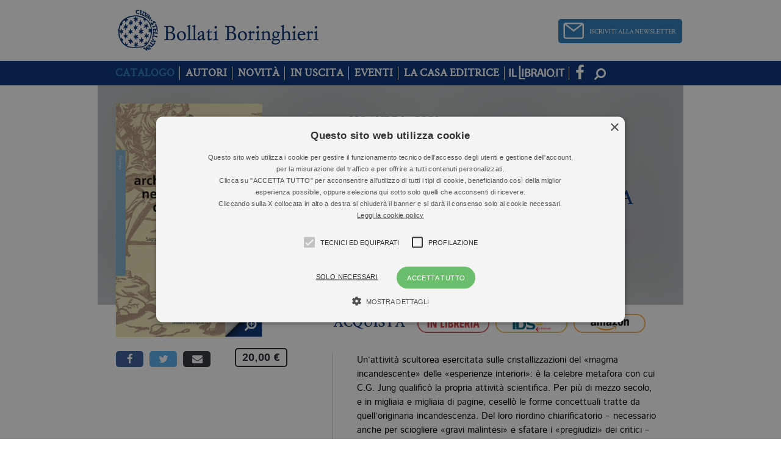

--- FILE ---
content_type: text/html; charset=UTF-8
request_url: https://www.bollatiboringhieri.it/libri/jolande-jacobi-complesso-archetipo-simbolo-nella-psicologia-di-c-g-jung-9788833928760/
body_size: 16176
content:

<!DOCTYPE html>
<html lang="it-IT">
    <head>
        <meta charset="UTF-8">
        <meta name="viewport" content="width=device-width, initial-scale=1.0">
        <title>Complesso archetipo simbolo nella psicologia di C.G. Jung - Bollati Boringhieri</title>
        <link rel="profile" href="http://gmpg.org/xfn/11">
        <link rel="pingback" href="/xmlrpc.php">

        <link rel="shortcut icon" href="/wp-content/themes/bollati/images/favicon.png" />

        <!-- child theme hack for versions of IE 8 or less -->
        <!--[if lt IE 9]>
<script src="http://html5shiv.googlecode.com/svn/trunk/html5.js"></script>
<![endif]-->
        <meta name='robots' content='index, follow, max-image-preview:large, max-snippet:-1, max-video-preview:-1' />
<script type="text/javascript" charset="UTF-8" data-cs-platform="wordpress" src="https://cdn.cookie-script.com/s/aa0482ff60c6703c5043e09c10455a26.js" id="cookie_script-js-with"></script>
	<!-- This site is optimized with the Yoast SEO plugin v26.7 - https://yoast.com/wordpress/plugins/seo/ -->
	<link rel="canonical" href="https://www.illibraio.it/libri/jolande-jacobi-complesso-archetipo-simbolo-nella-psicologia-di-c-g-jung-9788833928760" />
	<meta property="og:locale" content="it_IT" />
	<meta property="og:type" content="article" />
	<meta property="og:title" content="Complesso archetipo simbolo nella psicologia di C.G. Jung Jolande Jacobi - Bollati Boringhieri" />
	<meta property="og:description" content="Un&rsquo;attivit&agrave; scultorea esercitata sulle cristallizzazioni del &laquo;magma incandescente&raquo; delle &laquo;esperienze interiori&raquo;: &egrave; la celebre metafora con cui C.G. Jung qualific&ograve; la propria attivit&agrave; scientifica. Per pi&ugrave; di mezzo secolo, e in migliaia e migliaia di pagine, cesell&ograve; le forme concettuali tratte da quell&rsquo;originaria incandescenza. Del loro riordino chiarificatorio &ndash; necessario anche per sciogliere &laquo;gravi malintesi&raquo; [&hellip;]" />
	<meta property="og:url" content="https:/libri/jolande-jacobi-complesso-archetipo-simbolo-nella-psicologia-di-c-g-jung-9788833928760/" />
	<meta property="og:site_name" content="Bollati Boringhieri" />
	<meta property="article:modified_time" content="2026-01-23T18:28:43+00:00" />
	<script type="application/ld+json" class="yoast-schema-graph">{"@context":"https://schema.org","@graph":[{"@type":"WebPage","@id":"/libri/jolande-jacobi-complesso-archetipo-simbolo-nella-psicologia-di-c-g-jung-9788833928760/","url":"http://www.illibraio.it/libri/jolande-jacobi-complesso-archetipo-simbolo-nella-psicologia-di-c-g-jung-9788833928760","name":"Complesso archetipo simbolo nella psicologia di C.G. Jung - Bollati Boringhieri","isPartOf":{"@id":"/#website"},"primaryImageOfPage":{"@id":"http://www.illibraio.it/libri/jolande-jacobi-complesso-archetipo-simbolo-nella-psicologia-di-c-g-jung-9788833928760#primaryimage"},"image":{"@id":"http://www.illibraio.it/libri/jolande-jacobi-complesso-archetipo-simbolo-nella-psicologia-di-c-g-jung-9788833928760#primaryimage"},"thumbnailUrl":"","datePublished":"2024-07-02T11:58:27+00:00","dateModified":"2026-01-23T18:28:43+00:00","breadcrumb":{"@id":"http://www.illibraio.it/libri/jolande-jacobi-complesso-archetipo-simbolo-nella-psicologia-di-c-g-jung-9788833928760#breadcrumb"},"inLanguage":"it-IT","potentialAction":[{"@type":"ReadAction","target":["http://www.illibraio.it/libri/jolande-jacobi-complesso-archetipo-simbolo-nella-psicologia-di-c-g-jung-9788833928760"]}]},{"@type":"ImageObject","inLanguage":"it-IT","@id":"http://www.illibraio.it/libri/jolande-jacobi-complesso-archetipo-simbolo-nella-psicologia-di-c-g-jung-9788833928760#primaryimage","url":"","contentUrl":""},{"@type":"BreadcrumbList","@id":"http://www.illibraio.it/libri/jolande-jacobi-complesso-archetipo-simbolo-nella-psicologia-di-c-g-jung-9788833928760#breadcrumb","itemListElement":[{"@type":"ListItem","position":1,"name":"Home","item":"/"},{"@type":"ListItem","position":2,"name":"Libri","item":"/libri/"},{"@type":"ListItem","position":3,"name":"Complesso archetipo simbolo nella psicologia di C.G. Jung"}]},{"@type":"WebSite","@id":"/#website","url":"/","name":"Bollati Boringhieri","description":"","potentialAction":[{"@type":"SearchAction","target":{"@type":"EntryPoint","urlTemplate":"/?s={search_term_string}"},"query-input":{"@type":"PropertyValueSpecification","valueRequired":true,"valueName":"search_term_string"}}],"inLanguage":"it-IT"}]}</script>
	<!-- / Yoast SEO plugin. -->


<link rel='dns-prefetch' href='//maxcdn.bootstrapcdn.com' />
<link rel='dns-prefetch' href='//fonts.googleapis.com' />
<link rel="alternate" title="oEmbed (JSON)" type="application/json+oembed" href="/wp-json/oembed/1.0/embed?url=https%3A%2F%2Fwww.bollatiboringhieri.it%2Flibri%2Fjolande-jacobi-complesso-archetipo-simbolo-nella-psicologia-di-c-g-jung-9788833928760%2F" />
<link rel="alternate" title="oEmbed (XML)" type="text/xml+oembed" href="/wp-json/oembed/1.0/embed?url=https%3A%2F%2Fwww.bollatiboringhieri.it%2Flibri%2Fjolande-jacobi-complesso-archetipo-simbolo-nella-psicologia-di-c-g-jung-9788833928760%2F&#038;format=xml" />
<style id='wp-img-auto-sizes-contain-inline-css' type='text/css'>
img:is([sizes=auto i],[sizes^="auto," i]){contain-intrinsic-size:3000px 1500px}
/*# sourceURL=wp-img-auto-sizes-contain-inline-css */
</style>
<style id='wp-emoji-styles-inline-css' type='text/css'>

	img.wp-smiley, img.emoji {
		display: inline !important;
		border: none !important;
		box-shadow: none !important;
		height: 1em !important;
		width: 1em !important;
		margin: 0 0.07em !important;
		vertical-align: -0.1em !important;
		background: none !important;
		padding: 0 !important;
	}
/*# sourceURL=wp-emoji-styles-inline-css */
</style>
<style id='wp-block-library-inline-css' type='text/css'>
:root{--wp-block-synced-color:#7a00df;--wp-block-synced-color--rgb:122,0,223;--wp-bound-block-color:var(--wp-block-synced-color);--wp-editor-canvas-background:#ddd;--wp-admin-theme-color:#007cba;--wp-admin-theme-color--rgb:0,124,186;--wp-admin-theme-color-darker-10:#006ba1;--wp-admin-theme-color-darker-10--rgb:0,107,160.5;--wp-admin-theme-color-darker-20:#005a87;--wp-admin-theme-color-darker-20--rgb:0,90,135;--wp-admin-border-width-focus:2px}@media (min-resolution:192dpi){:root{--wp-admin-border-width-focus:1.5px}}.wp-element-button{cursor:pointer}:root .has-very-light-gray-background-color{background-color:#eee}:root .has-very-dark-gray-background-color{background-color:#313131}:root .has-very-light-gray-color{color:#eee}:root .has-very-dark-gray-color{color:#313131}:root .has-vivid-green-cyan-to-vivid-cyan-blue-gradient-background{background:linear-gradient(135deg,#00d084,#0693e3)}:root .has-purple-crush-gradient-background{background:linear-gradient(135deg,#34e2e4,#4721fb 50%,#ab1dfe)}:root .has-hazy-dawn-gradient-background{background:linear-gradient(135deg,#faaca8,#dad0ec)}:root .has-subdued-olive-gradient-background{background:linear-gradient(135deg,#fafae1,#67a671)}:root .has-atomic-cream-gradient-background{background:linear-gradient(135deg,#fdd79a,#004a59)}:root .has-nightshade-gradient-background{background:linear-gradient(135deg,#330968,#31cdcf)}:root .has-midnight-gradient-background{background:linear-gradient(135deg,#020381,#2874fc)}:root{--wp--preset--font-size--normal:16px;--wp--preset--font-size--huge:42px}.has-regular-font-size{font-size:1em}.has-larger-font-size{font-size:2.625em}.has-normal-font-size{font-size:var(--wp--preset--font-size--normal)}.has-huge-font-size{font-size:var(--wp--preset--font-size--huge)}.has-text-align-center{text-align:center}.has-text-align-left{text-align:left}.has-text-align-right{text-align:right}.has-fit-text{white-space:nowrap!important}#end-resizable-editor-section{display:none}.aligncenter{clear:both}.items-justified-left{justify-content:flex-start}.items-justified-center{justify-content:center}.items-justified-right{justify-content:flex-end}.items-justified-space-between{justify-content:space-between}.screen-reader-text{border:0;clip-path:inset(50%);height:1px;margin:-1px;overflow:hidden;padding:0;position:absolute;width:1px;word-wrap:normal!important}.screen-reader-text:focus{background-color:#ddd;clip-path:none;color:#444;display:block;font-size:1em;height:auto;left:5px;line-height:normal;padding:15px 23px 14px;text-decoration:none;top:5px;width:auto;z-index:100000}html :where(.has-border-color){border-style:solid}html :where([style*=border-top-color]){border-top-style:solid}html :where([style*=border-right-color]){border-right-style:solid}html :where([style*=border-bottom-color]){border-bottom-style:solid}html :where([style*=border-left-color]){border-left-style:solid}html :where([style*=border-width]){border-style:solid}html :where([style*=border-top-width]){border-top-style:solid}html :where([style*=border-right-width]){border-right-style:solid}html :where([style*=border-bottom-width]){border-bottom-style:solid}html :where([style*=border-left-width]){border-left-style:solid}html :where(img[class*=wp-image-]){height:auto;max-width:100%}:where(figure){margin:0 0 1em}html :where(.is-position-sticky){--wp-admin--admin-bar--position-offset:var(--wp-admin--admin-bar--height,0px)}@media screen and (max-width:600px){html :where(.is-position-sticky){--wp-admin--admin-bar--position-offset:0px}}

/*# sourceURL=wp-block-library-inline-css */
</style><style id='global-styles-inline-css' type='text/css'>
:root{--wp--preset--aspect-ratio--square: 1;--wp--preset--aspect-ratio--4-3: 4/3;--wp--preset--aspect-ratio--3-4: 3/4;--wp--preset--aspect-ratio--3-2: 3/2;--wp--preset--aspect-ratio--2-3: 2/3;--wp--preset--aspect-ratio--16-9: 16/9;--wp--preset--aspect-ratio--9-16: 9/16;--wp--preset--color--black: #000000;--wp--preset--color--cyan-bluish-gray: #abb8c3;--wp--preset--color--white: #ffffff;--wp--preset--color--pale-pink: #f78da7;--wp--preset--color--vivid-red: #cf2e2e;--wp--preset--color--luminous-vivid-orange: #ff6900;--wp--preset--color--luminous-vivid-amber: #fcb900;--wp--preset--color--light-green-cyan: #7bdcb5;--wp--preset--color--vivid-green-cyan: #00d084;--wp--preset--color--pale-cyan-blue: #8ed1fc;--wp--preset--color--vivid-cyan-blue: #0693e3;--wp--preset--color--vivid-purple: #9b51e0;--wp--preset--gradient--vivid-cyan-blue-to-vivid-purple: linear-gradient(135deg,rgb(6,147,227) 0%,rgb(155,81,224) 100%);--wp--preset--gradient--light-green-cyan-to-vivid-green-cyan: linear-gradient(135deg,rgb(122,220,180) 0%,rgb(0,208,130) 100%);--wp--preset--gradient--luminous-vivid-amber-to-luminous-vivid-orange: linear-gradient(135deg,rgb(252,185,0) 0%,rgb(255,105,0) 100%);--wp--preset--gradient--luminous-vivid-orange-to-vivid-red: linear-gradient(135deg,rgb(255,105,0) 0%,rgb(207,46,46) 100%);--wp--preset--gradient--very-light-gray-to-cyan-bluish-gray: linear-gradient(135deg,rgb(238,238,238) 0%,rgb(169,184,195) 100%);--wp--preset--gradient--cool-to-warm-spectrum: linear-gradient(135deg,rgb(74,234,220) 0%,rgb(151,120,209) 20%,rgb(207,42,186) 40%,rgb(238,44,130) 60%,rgb(251,105,98) 80%,rgb(254,248,76) 100%);--wp--preset--gradient--blush-light-purple: linear-gradient(135deg,rgb(255,206,236) 0%,rgb(152,150,240) 100%);--wp--preset--gradient--blush-bordeaux: linear-gradient(135deg,rgb(254,205,165) 0%,rgb(254,45,45) 50%,rgb(107,0,62) 100%);--wp--preset--gradient--luminous-dusk: linear-gradient(135deg,rgb(255,203,112) 0%,rgb(199,81,192) 50%,rgb(65,88,208) 100%);--wp--preset--gradient--pale-ocean: linear-gradient(135deg,rgb(255,245,203) 0%,rgb(182,227,212) 50%,rgb(51,167,181) 100%);--wp--preset--gradient--electric-grass: linear-gradient(135deg,rgb(202,248,128) 0%,rgb(113,206,126) 100%);--wp--preset--gradient--midnight: linear-gradient(135deg,rgb(2,3,129) 0%,rgb(40,116,252) 100%);--wp--preset--font-size--small: 13px;--wp--preset--font-size--medium: 20px;--wp--preset--font-size--large: 36px;--wp--preset--font-size--x-large: 42px;--wp--preset--spacing--20: 0.44rem;--wp--preset--spacing--30: 0.67rem;--wp--preset--spacing--40: 1rem;--wp--preset--spacing--50: 1.5rem;--wp--preset--spacing--60: 2.25rem;--wp--preset--spacing--70: 3.38rem;--wp--preset--spacing--80: 5.06rem;--wp--preset--shadow--natural: 6px 6px 9px rgba(0, 0, 0, 0.2);--wp--preset--shadow--deep: 12px 12px 50px rgba(0, 0, 0, 0.4);--wp--preset--shadow--sharp: 6px 6px 0px rgba(0, 0, 0, 0.2);--wp--preset--shadow--outlined: 6px 6px 0px -3px rgb(255, 255, 255), 6px 6px rgb(0, 0, 0);--wp--preset--shadow--crisp: 6px 6px 0px rgb(0, 0, 0);}:where(.is-layout-flex){gap: 0.5em;}:where(.is-layout-grid){gap: 0.5em;}body .is-layout-flex{display: flex;}.is-layout-flex{flex-wrap: wrap;align-items: center;}.is-layout-flex > :is(*, div){margin: 0;}body .is-layout-grid{display: grid;}.is-layout-grid > :is(*, div){margin: 0;}:where(.wp-block-columns.is-layout-flex){gap: 2em;}:where(.wp-block-columns.is-layout-grid){gap: 2em;}:where(.wp-block-post-template.is-layout-flex){gap: 1.25em;}:where(.wp-block-post-template.is-layout-grid){gap: 1.25em;}.has-black-color{color: var(--wp--preset--color--black) !important;}.has-cyan-bluish-gray-color{color: var(--wp--preset--color--cyan-bluish-gray) !important;}.has-white-color{color: var(--wp--preset--color--white) !important;}.has-pale-pink-color{color: var(--wp--preset--color--pale-pink) !important;}.has-vivid-red-color{color: var(--wp--preset--color--vivid-red) !important;}.has-luminous-vivid-orange-color{color: var(--wp--preset--color--luminous-vivid-orange) !important;}.has-luminous-vivid-amber-color{color: var(--wp--preset--color--luminous-vivid-amber) !important;}.has-light-green-cyan-color{color: var(--wp--preset--color--light-green-cyan) !important;}.has-vivid-green-cyan-color{color: var(--wp--preset--color--vivid-green-cyan) !important;}.has-pale-cyan-blue-color{color: var(--wp--preset--color--pale-cyan-blue) !important;}.has-vivid-cyan-blue-color{color: var(--wp--preset--color--vivid-cyan-blue) !important;}.has-vivid-purple-color{color: var(--wp--preset--color--vivid-purple) !important;}.has-black-background-color{background-color: var(--wp--preset--color--black) !important;}.has-cyan-bluish-gray-background-color{background-color: var(--wp--preset--color--cyan-bluish-gray) !important;}.has-white-background-color{background-color: var(--wp--preset--color--white) !important;}.has-pale-pink-background-color{background-color: var(--wp--preset--color--pale-pink) !important;}.has-vivid-red-background-color{background-color: var(--wp--preset--color--vivid-red) !important;}.has-luminous-vivid-orange-background-color{background-color: var(--wp--preset--color--luminous-vivid-orange) !important;}.has-luminous-vivid-amber-background-color{background-color: var(--wp--preset--color--luminous-vivid-amber) !important;}.has-light-green-cyan-background-color{background-color: var(--wp--preset--color--light-green-cyan) !important;}.has-vivid-green-cyan-background-color{background-color: var(--wp--preset--color--vivid-green-cyan) !important;}.has-pale-cyan-blue-background-color{background-color: var(--wp--preset--color--pale-cyan-blue) !important;}.has-vivid-cyan-blue-background-color{background-color: var(--wp--preset--color--vivid-cyan-blue) !important;}.has-vivid-purple-background-color{background-color: var(--wp--preset--color--vivid-purple) !important;}.has-black-border-color{border-color: var(--wp--preset--color--black) !important;}.has-cyan-bluish-gray-border-color{border-color: var(--wp--preset--color--cyan-bluish-gray) !important;}.has-white-border-color{border-color: var(--wp--preset--color--white) !important;}.has-pale-pink-border-color{border-color: var(--wp--preset--color--pale-pink) !important;}.has-vivid-red-border-color{border-color: var(--wp--preset--color--vivid-red) !important;}.has-luminous-vivid-orange-border-color{border-color: var(--wp--preset--color--luminous-vivid-orange) !important;}.has-luminous-vivid-amber-border-color{border-color: var(--wp--preset--color--luminous-vivid-amber) !important;}.has-light-green-cyan-border-color{border-color: var(--wp--preset--color--light-green-cyan) !important;}.has-vivid-green-cyan-border-color{border-color: var(--wp--preset--color--vivid-green-cyan) !important;}.has-pale-cyan-blue-border-color{border-color: var(--wp--preset--color--pale-cyan-blue) !important;}.has-vivid-cyan-blue-border-color{border-color: var(--wp--preset--color--vivid-cyan-blue) !important;}.has-vivid-purple-border-color{border-color: var(--wp--preset--color--vivid-purple) !important;}.has-vivid-cyan-blue-to-vivid-purple-gradient-background{background: var(--wp--preset--gradient--vivid-cyan-blue-to-vivid-purple) !important;}.has-light-green-cyan-to-vivid-green-cyan-gradient-background{background: var(--wp--preset--gradient--light-green-cyan-to-vivid-green-cyan) !important;}.has-luminous-vivid-amber-to-luminous-vivid-orange-gradient-background{background: var(--wp--preset--gradient--luminous-vivid-amber-to-luminous-vivid-orange) !important;}.has-luminous-vivid-orange-to-vivid-red-gradient-background{background: var(--wp--preset--gradient--luminous-vivid-orange-to-vivid-red) !important;}.has-very-light-gray-to-cyan-bluish-gray-gradient-background{background: var(--wp--preset--gradient--very-light-gray-to-cyan-bluish-gray) !important;}.has-cool-to-warm-spectrum-gradient-background{background: var(--wp--preset--gradient--cool-to-warm-spectrum) !important;}.has-blush-light-purple-gradient-background{background: var(--wp--preset--gradient--blush-light-purple) !important;}.has-blush-bordeaux-gradient-background{background: var(--wp--preset--gradient--blush-bordeaux) !important;}.has-luminous-dusk-gradient-background{background: var(--wp--preset--gradient--luminous-dusk) !important;}.has-pale-ocean-gradient-background{background: var(--wp--preset--gradient--pale-ocean) !important;}.has-electric-grass-gradient-background{background: var(--wp--preset--gradient--electric-grass) !important;}.has-midnight-gradient-background{background: var(--wp--preset--gradient--midnight) !important;}.has-small-font-size{font-size: var(--wp--preset--font-size--small) !important;}.has-medium-font-size{font-size: var(--wp--preset--font-size--medium) !important;}.has-large-font-size{font-size: var(--wp--preset--font-size--large) !important;}.has-x-large-font-size{font-size: var(--wp--preset--font-size--x-large) !important;}
/*# sourceURL=global-styles-inline-css */
</style>

<style id='classic-theme-styles-inline-css' type='text/css'>
/*! This file is auto-generated */
.wp-block-button__link{color:#fff;background-color:#32373c;border-radius:9999px;box-shadow:none;text-decoration:none;padding:calc(.667em + 2px) calc(1.333em + 2px);font-size:1.125em}.wp-block-file__button{background:#32373c;color:#fff;text-decoration:none}
/*# sourceURL=/wp-includes/css/classic-themes.min.css */
</style>
<link rel='stylesheet' id='contact-form-7-css' href='/wp-content/plugins/contact-form-7/includes/css/styles.css?ver=6.1.4' type='text/css' media='all' />
<link rel='stylesheet' id='font-awesome-css' href='//maxcdn.bootstrapcdn.com/font-awesome/4.3.0/css/font-awesome.min.css?ver=1f56d2318e93159c6ba76990ad222d19' type='text/css' media='all' />
<link rel='stylesheet' id='bootstrap-css' href='/wp-content/themes/bollati/assets/bootstrap/css/bootstrap.min.css?ver=1f56d2318e93159c6ba76990ad222d19' type='text/css' media='all' />
<link rel='stylesheet' id='bootstrapformhelpers-css' href='/wp-content/themes/bollati/assets/bootstrapformhelpers/css/bootstrap-formhelpers.min.css?ver=1f56d2318e93159c6ba76990ad222d19' type='text/css' media='all' />
<link rel='stylesheet' id='perfect-scrollbar-css' href='/wp-content/themes/bollati/assets/perfect-scrollbar/min/perfect-scrollbar-0.4.10.min.css?ver=1f56d2318e93159c6ba76990ad222d19' type='text/css' media='all' />
<link rel='stylesheet' id='google-roboto-condensed-css' href='https://fonts.googleapis.com/css?family=Roboto+Condensed&#038;ver=1f56d2318e93159c6ba76990ad222d19' type='text/css' media='all' />
<link rel='stylesheet' id='theme-style-css' href='/wp-content/themes/bollati/style.css?ver=1f56d2318e93159c6ba76990ad222d19' type='text/css' media='all' />
<link rel='stylesheet' id='theme-main-css' href='/wp-content/themes/bollati/css/main.css?ver=0.50' type='text/css' media='' />
<link rel='stylesheet' id='theme-responsive-css' href='/wp-content/themes/bollati/css/responsive.css?ver=0.50' type='text/css' media='' />
<link rel='stylesheet' id='theme-extra-css' href='/wp-content/themes/bollati/css/extra.css?ver=0.50' type='text/css' media='' />
<link rel='stylesheet' id='swiper-css-css' href='/wp-content/themes/bollati/js/vendor/swiper.min.css?ver=3.0.1' type='text/css' media='' />
<script type="text/javascript" src="/wp-content/themes/bollati/js/jquery-1.11.1.min.js?ver=1.11.1" id="jquery-js"></script>
<script type="text/javascript" src="/wp-content/themes/bollati/js/modernizr.min.js?ver=0.1" id="localmodernizr-js"></script>
<link rel="https://api.w.org/" href="/wp-json/" /><link rel="EditURI" type="application/rsd+xml" title="RSD" href="/xmlrpc.php?rsd" />

<link rel='shortlink' href='/?p=473203' />

<style type="text/css">.recentcomments a{display:inline !important;padding:0 !important;margin:0 !important;}</style>                <meta property="fb:app_id" content="1341512539230124" />
                
              	<!-- Google Tag Manager -->
      	<script>(function(w,d,s,l,i){w[l]=w[l]||[];w[l].push({'gtm.start':
      	new Date().getTime(),event:'gtm.js'});var f=d.getElementsByTagName(s)[0],
      	j=d.createElement(s),dl=l!='dataLayer'?'&l='+l:'';j.async=true;j.src=
      	'https://www.googletagmanager.com/gtm.js?id='+i+dl;f.parentNode.insertBefore(j,f);
      	})(window,document,'script','dataLayer','GTM-5RTGB2R');</script>
      	<!-- End Google Tag Manager -->
        
        
            </head>

    <body class="wp-singular libri-template-default single single-libri postid-473203 wp-theme-bollati group-blog">

    	<!-- Google Tag Manager (noscript) -->
	<noscript><iframe src="https://www.googletagmanager.com/ns.html?id=GTM-5RTGB2R"
	height="0" width="0" style="display:none;visibility:hidden"></iframe></noscript>
	<!-- End Google Tag Manager (noscript) -->
    
        <div id="focusEl" class="b40"></div>
        <div id="fb-root"></div>

        <div class="container main">
            <header id="masthead" class="header site-header" role="banner">
                <div class="col-sm-100 col-xs-100 top-header">

                    <div class="col-sm-100 col-xs-100 logo-container">
                        <div class="col-lg-50 col-md-50 col-sm-20 col-xs-25 logo">
                            <a href="/" title="Bollati Boringhieri">
                                <img class="img-responsive" src="/wp-content/themes/bollati/images/logo.png" alt="Bollati Boringhieri">
                            </a>
                          </div>
                          <div id="newsletter-header">
                              <a href="/iscrizione-newsletter" title="Bollati Boringhieri">
                                  <img src="/wp-content/themes/bollati/images/nl_header1.jpg" alt="Newsletter">
                              </a>
                          </div>

                    </div>


                </div>

                <!-- INIZIO MENU -->
                <div class="col-lg-100 col-md-100 col-sm-100 col-xs-100 main-menu-container">
                    <div class="main-menu-wrap">
                        
<nav class="col-lg-40 col-md-40 col-sm-16 col-xs-20 no-radius no-margin navbar nav-left bg-darkblue" role="navigation">
    <div class="container-fluid fit-height no-padding">
        <div class="navbar-header hidden-large hidden-medium block-small block-xsmall col-sm-100 col-xs-100 no-margin fit-height">
            <button type="button" class="text-center white navbar-toggle no-margin no-padding fit-height bg-blue no-transition" data-toggle="collapse" data-target=".collapse">
                <span class="hidden-xsmall">Menu </span><i class='fa fa-bars'></i>
            </button>
        </div>
        <div class="collapse no-padding navbar-collapse no-transition"><ul id="menu-testata" class="col-lg-100 nav navbar-nav no-transition"><li id="menu-item-5509" class="v-catalogo menu-item menu-item-type-post_type menu-item-object-page menu-item-5509"><a href="/catalogo/">Catalogo</a></li>
<li id="menu-item-6337" class="v-autori menu-item menu-item-type-post_type menu-item-object-page menu-item-6337"><a href="/autori/">Autori</a></li>
<li id="menu-item-20200822" class="v-novita menu-item menu-item-type-custom menu-item-object-custom menu-item-20200822"><a href="/catalogo/novita/">Novità</a></li>
<li id="menu-item-20200823" class="v-uscita menu-item menu-item-type-custom menu-item-object-custom menu-item-20200823"><a href="/catalogo/in-uscita/">In Uscita</a></li>
<li id="menu-item-6372" class="v-eventi menu-item menu-item-type-custom menu-item-object-custom menu-item-6372"><a href="/eventi">Eventi</a></li>
<li id="menu-item-20200824" class="v-chi-siamo menu-item menu-item-type-post_type menu-item-object-page menu-item-20200824"><a href="/chi-siamo/">La Casa Editrice</a></li>
<li id="menu-item-253045" class="il-libraio menu-item menu-item-type-custom menu-item-object-custom menu-item-253045"><a target="_blank" href="http://www.illibraio.it">Il Libraio</a></li>
</ul></div>    </div>
</nav>
<div class="text-center nav navbar navbar-nav nav-right no-radius">
    <ul class="col-lg-100 nav navbar-nav">
      <li class="facebook-link" id="newsletter-header-mobile">
          <a href="/iscrizione-newsletter" title="Bollati Boringhieri">
              <img src="/wp-content/themes/bollati/images/nl_header_mobile.png" height="26" style="width: 100%">
          </a>
      </li>

        <li class="facebook-link">
            <a href="https://www.facebook.com/bollatiboringhierieditore" target="_blank"><i class="fa fa-facebook"></i></a>
        </li>
    </ul>
</div>
<ul class='search-bar no-radius no-margin no-padding nav navbar'>
    <li class='col-lg-100 col-md-100 col-sm-100 col-xs-100 no-padding fit-height'>
        <form method='get' action='/' id='search-form' class="col-lg-100 col-md-100 col-sm-100 col-xs-100 input-group fit-height">
            <input type="text" name='s' id='input-menu' class="form-control">
            <span style='width: 100%;' class="input-group-btn">
                <button type='submit' class='btn-clear' id='btn-menu-search' title='Cerca'><i class='fa fa-search fa-flip-horizontal'></i></button>
            </span>
        </form>
    </li>
</ul>
                    </div>
                </div>
                <!-- FINE MENU -->

            </header>

            <div id="page" class="hfeed site">
                <div id="content" class="site-content">

	<div id="primary" class="content-area">
		<main id="main" class="site-main" role="main">
					
<div class="book-cover-full">
	<a href="#" class="book-cover-close">Chiudi <i class="fa fa-times-circle"></i></a>
	<img src="https://img.illibraio.it/images/9788833928760_92_0_0_75.jpg" />
</div>
<script type="text/javascript">
	jQuery(document).ready(function($){
		$('.book-cover-full').css('height', $(document).height());

		$('.book-cover-close, .book-cover-full').click(function(ev){
			ev.preventDefault();
			$('.book-cover-full').fadeOut();
		});
		$('.page-peel.zoom').click(function(ev){
			ev.preventDefault();
			$('.book-cover-full').fadeIn('500', function(){
				$('.book-cover-close').css('margin-left', ($('.book-cover-full').children('img').width()/2)-80).fadeIn();
			});
		});
	}, jQuery.noConflict());
</script>

<div class="thebook novideo">

	<!-- Inizio Header Scheda Libro -->
	<div class="col-lg-100 col-md-100 col-xs-100 bg-light-gray book-header sticky book-page clear padding-top-30">

		<div class="book-thumbnail col-xs-100">
			<div class="book-cover-container">
				<img src='https://img.illibraio.it/images/9788833928760_92_270_0_75.jpg'>
								<a href="https://img.illibraio.it/images/9788833928760_92_0_0_75.jpg" class="page-peel zoom">
					<span class="tip">VISUALIZZA COPERTINA</span>
				</a>
							</div>
			<div class="dropdown book-btns">
				<div class="clear col-lg-100 col-md-100 col-xs-100 social-btns">
					<a class="facebook popup" href="https://www.facebook.com/sharer/sharer.php?app_id=1341512539230124&sdk=joey&u=https%3A%2F%2Fwww.bollatiboringhieri.it%2Flibri%2Fjolande-jacobi-complesso-archetipo-simbolo-nella-psicologia-di-c-g-jung-9788833928760%2F&display=popup&ref=plugin&src=share_button"><i class="fa fa-facebook"></i></a>
					<a class="twitter" href="https://twitter.com/intent/tweet?original_referer=%2F%2Fwww.bollatiboringhieri.it&ref_src=twsrc%5Etfw&text=Jolande%20Jacobi&tw_p=tweetbutton&url=https%3A%2F%2Fwww.bollatiboringhieri.it%2Flibri%2Fjolande-jacobi-complesso-archetipo-simbolo-nella-psicologia-di-c-g-jung-9788833928760%2F"><i class="fa fa-twitter"></i></a>
					<a class="mail" href="mailto:?subject=Volevo%20segnalarti%20questo%20libro&body=Volevo%20segnalarti%20questo%20libro%3A%20https%3A%2F%2Fwww.bollatiboringhieri.it%2Flibri%2Fjolande-jacobi-complesso-archetipo-simbolo-nella-psicologia-di-c-g-jung-9788833928760%2F"><i class="fa fa-envelope"></i></a>
									</div>
			</div>

						<div class="book-price">
20,00
&euro;</div>
									<div class="num-pages">208 pagine</div>
					</div>
		<div class="book-info ">

			
									<div class="book-author">
												<div class="author-info">
					<h3 class="black"><a class="black" href="/autori/jolande-jacobi/" title="Jolande Jacobi">Jolande Jacobi</a></h3>
					<div class="follow-btns">
																	</div>
				</div>
							</div>
									<div class="book-title">
				<h1 class="no-margin blue">Complesso archetipo simbolo nella psicologia di C.G. Jung</h1>
												<p class="blue">Traduzione di Giuseppe Zappone</p>
																<p class="blue">Introduzione di Maria Eugenia Spotti</p>
											</div>

			
					</div>
		
		<div class="book-external-right ">

			
						<span class="acquista-label">Acquista</span>
			<a href="https://www.illibraio.it/librerie/" target="_blank" class="btn-img"><img src="/wp-content/themes/bollati/images/btn-libreria.png"></a>
			<a href="//clkuk.tradedoubler.com/click?p(217249)a(2390781)g(20336894)url(http://www.ibs.it/ser/serdsp.asp?isbn=9788833928760)" class="btn-img" target="_blank"><img src="/wp-content/themes/bollati/images/btn-ibs-feltrinelli.png"></a>
                            <a href="https://www.amazon.it/dp/8833928764?ie=UTF8&currency=EUR&language=it_IT&psc=1&tag=bollati-sito-21" class="btn-img" target="_blank">
                    <img src="/wp-content/themes/bollati/images/btn-amazon.png">
                </a>
            		</div>

		<div class="blurred">
			<div class="ovfog"></div><div class="fog"></div>
		</div>
	</div>
	<!-- Fine Header Scheda Libro -->

	<!-- Inizio Container Scheda Libro -->
	<div class="col-lg-100 col-md-100 col-xs-100 book-container clear">

		<div class="col-lg-40 col-md-100 col-sm-100 col-xs-100 " id="sidebar">
			<div class="col-lg-100 col-md-100 col-xs-100">
				<!-- Opinioni Scheda Libro -->
							</div>
		</div>

		<div class="col-lg-60 col-md-100 col-sm-100 col-xs-100 padding-small-15 post-content padding-15-xsmall book-content-container">
			<div class="book-content">
				<div class="col-lg-100 col-md-100 col-xs-100" style="padding-bottom: 40px;">
					Un&rsquo;attivit&agrave; scultorea esercitata sulle cristallizzazioni del &laquo;magma incandescente&raquo; delle &laquo;esperienze interiori&raquo;: &egrave; la celebre metafora con cui C.G. Jung qualific&ograve; la propria attivit&agrave; scientifica. Per pi&ugrave; di mezzo secolo, e in migliaia e migliaia di pagine, cesell&ograve; le forme concettuali tratte da quell&rsquo;originaria incandescenza. Del loro riordino chiarificatorio &ndash; necessario anche per sciogliere &laquo;gravi malintesi&raquo; e sfatare i &laquo;pregiudizi&raquo; dei critici &ndash; s&rsquo;incaric&ograve; una delle pi&ugrave; strette collaboratrici di Jung, Jolande Jacobi. Questo saggio &egrave; il risultato di un&rsquo;impresa espositiva che ottenne il plauso del maestro. Grazie a Jolande Jacobi viene in luce la fitta tessitura che connette le tre nozioni capitali del pensiero junghiano: il complesso individuale, l&rsquo;archetipo universale e impersonale e il simbolo in cui l&rsquo;energia psichica dell&rsquo;archetipo si manifesta. Dissipati i vecchi fraintendimenti, oggi abbiamo modo di apprezzare la modernit&agrave; di aspetti della teoria qui meritoriamente illustrati, come il ruolo svolto dai complessi, la cui molteplicit&agrave; contraddittoria &egrave; costitutiva della psiche stessa. Paragonati da Jung a &laquo;folletti&raquo; ossessivi e possessivi che disturbano e ostacolano l&rsquo;azione di &laquo;adattamento della coscienza&raquo;, appaiono cos&igrave; imprescindibili da rendere pressoch&eacute; sinonimiche le espressioni &laquo;psicologia analitica&raquo; e &laquo;psicologia dei complessi&raquo;. Se n&rsquo;era accorto subito anche Freud, che aveva via via rinunciato a parlare di &laquo;complesso&raquo;, imputandogli quella duttilit&agrave; che adesso ci sembra tanto attuale.<br />				</div>

				<div class="col-lg-100 col-xs-100 hidden-medium no-padding lateral-padding-15-small separator">
					<hr>
				</div>

							</div>
			<div class="book-meta-container light-gray">
				<div class="book-meta">
					<div class="left">Titolo</div>
					<div class="right book-title">Complesso archetipo simbolo nella psicologia di C.G. Jung</div>

										<div class="left">ISBN</div>
					<div class="right">9788833928760</div>
					
					<div class="left">Autore</div>
					<div class="right">
												<a class="gray" href="/autori/jolande-jacobi/" title="Jolande Jacobi">Jolande Jacobi</a>
											</div>

										<div class="left">Collana</div>
					<div class="right"><a class="gray" href="/collane/saggi/" class="darker">SAGGI</a></div>
					
										<div class="left">Temi</div>
					<div class="right">
						<a class="gray" href="/aree-tematiche/psicoanalisi-e-psicologia" title="Psicoanalisi e psicologia">Psicoanalisi e psicologia</a>					</div>
					
										<div class="left">Traduzione di</div>
					<div class="right">Giuseppe Zappone</div>
					
					
										<div class="left">Introduzione di</div>
					<div class="right">Maria Eugenia Spotti</div>
					
					
										<div class="left">Anno</div>
					<div class="right">2017</div>
					
										<div class="left">Formato</div>
					<div class="right">Brossura</div>
					
										<div class="left">N&deg; di pagine</div>
					<div class="right">208</div>
									</div>
			</div>

		</div>
	</div>
	<!-- Fine Container Scheda Libro -->

	<div class="col-lg-100 col-xs-100 hidden-medium lateral-padding-30 lateral-padding-15-small separator">
		<hr>
	</div>

	<!-- Slider Libri dello stesso scrittore -->
<div data-slider="book-from_rack" class="col-lg-100 col-md-100 col-xs-100 lateral-padding-30-md  book-from-rack-slider rack-container">

    		<div class="smart-tab">
			<div class="float-left left">
				<h4></h4>
				<div class="smart-image"><img src="" alt="" /></div>
				<!-- <div class="smart-btns dropdown book-btns"></div> -->
			</div>
			<div class="float-left right">
				<ul class="navbtns thin">
					<li><a class="btn bg-darker prev icon icononly clear" href="#"><span><i class="fa fa-caret-left"></i></span></a></li>
					<li><a class="btn bg-darker next icon icononly clear" href="#"><span class="text">SUCCESSIVO </span><span><i class="fa fa-caret-right"></i></span></a></li>
				</ul>
				<div class="smart-loader"><i class="fa fa-refresh fa-spin"></i></div>
                <a class="btn icon clear txt close-smart-tab" href="#"><span>Chiudi </span><i class="fa fa-times-circle dark-gray"></i></a>
                <h2 class="smart-title green"></h2>
				<h3 class="smart-author small"><a class="black" href="" title=""><strong></strong></a></h3>
				<div class="smart-content black"></div>
				<a class="btn bg-blue white prev big icon clear smart-permalink" href="">VAI ALLA SCHEDA COMPLETA</a>
			</div>
		</div>

    <ul class="col-lg-100 col-md-100 col-sm-100 col-xs-100 list-inline no-margin padding-left-30 padding-left-sm-15 padding-left-xs-15 rack-label">
        <li>
            <h4 class="cs-label bg-bkue">I libri di Jolande Jacobi</h4>
        </li>
    </ul>
    <div id="book-from-book-rack" class="rack purposes padding-left-30 padding-left-sm-15 padding-left-xs-15 book-from-book-slider">
        <div class="m-slider-container m-slider-container-2-3" id="book-frombk-slider">
            <div id="book-from-book-slider" class="m-slider-content">
                
    <div data-content="542635" data-user="0" class="m-slide">
        <a href="/libri/jolande-jacobi-la-psicologia-di-c-g-jung-9788833925950/" class="cover" title="Copertina La psicologia di C.G. Jung">
            <img class="coverimg" src="https://img.illibraio.it/images/9788833925950_92_0_270_75.jpg" alt="La psicologia di C.G. Jung" />
        </a>
        <h2>
            <a class="blue" href="/libri/jolande-jacobi-la-psicologia-di-c-g-jung-9788833925950/" title="La psicologia di C.G. Jung">
                La psicologia di C.G. Jung            </a>
        </h2>
        <h3 class="small"><a href="/autori/jolande-jacobi/" title="J. Jacobi">J. Jacobi</a></h3>
        <?	if(!isset($showTxt) || $showTxt == TRUE): ?>
        <p class="top-10 gray">È lo stesso Carl G. Jung a tessere le lodi di questo libro «che abbraccia o almeno tocca tutti i punti essenziali» della psicologia&hellip;</p>
        <?	endif; ?>

                <div class="book-price">15,00&euro;</div>
            </div>

    <div data-content="473203" data-user="0" class="m-slide">
        <a href="/libri/jolande-jacobi-complesso-archetipo-simbolo-nella-psicologia-di-c-g-jung-9788833928760/" class="cover" title="Copertina Complesso archetipo simbolo nella psicologia di C.G. Jung">
            <img class="coverimg" src="https://img.illibraio.it/images/9788833928760_92_0_270_75.jpg" alt="Complesso archetipo simbolo nella psicologia di C.G. Jung" />
        </a>
        <h2>
            <a class="blue" href="/libri/jolande-jacobi-complesso-archetipo-simbolo-nella-psicologia-di-c-g-jung-9788833928760/" title="Complesso archetipo simbolo nella psicologia di C.G. Jung">
                Complesso archetipo simbolo nella&hellip;            </a>
        </h2>
        <h3 class="small"><a href="/autori/jolande-jacobi/" title="J. Jacobi">J. Jacobi</a></h3>
        <?	if(!isset($showTxt) || $showTxt == TRUE): ?>
        <p class="top-10 gray">Un&rsquo;attivit&agrave; scultorea esercitata sulle cristallizzazioni del &laquo;magma incandescente&raquo; delle &laquo;esperienze&hellip;</p>
        <?	endif; ?>

                <div class="book-price">20,00&euro;</div>
            </div>
            </div>
        </div>
        <div class="hidden-xsmall bg-tr-green hidden-small col-md-16 col-lg-16 m-slider-controller big book-from-book-controller" id="book-frombk-slider-controller">
            <a class="btn prev icon icononly rack-nav scroll-left" href="#" data-target="book-frombk-slider"><span><i class="fa fa-caret-left"></i></span></a>
            <a class="btn next icon icononly rack-nav scroll-right" href="#" data-target="book-frombk-slider"><span><i class="fa fa-caret-right"></i></span></a>
        </div>
    </div>
</div>
	<div class="col-lg-100 col-xs-100 hidden-medium padding-30 padding-15-small separator">
		<hr>
	</div>

	<!-- Related book Slider -->
<div data-slider="related_rack" class="col-lg-100 col-md-100 col-xs-100 lateral-padding-30-md related-rack-slider rack-container">

    		<div class="smart-tab">
			<div class="float-left left">
				<h4></h4>
				<div class="smart-image"><img src="" alt="" /></div>
				<!-- <div class="smart-btns dropdown book-btns"></div> -->
			</div>
			<div class="float-left right">
				<ul class="navbtns thin">
					<li><a class="btn bg-darker prev icon icononly clear" href="#"><span><i class="fa fa-caret-left"></i></span></a></li>
					<li><a class="btn bg-darker next icon icononly clear" href="#"><span class="text">SUCCESSIVO </span><span><i class="fa fa-caret-right"></i></span></a></li>
				</ul>
				<div class="smart-loader"><i class="fa fa-refresh fa-spin"></i></div>
                <a class="btn icon clear txt close-smart-tab" href="#"><span>Chiudi </span><i class="fa fa-times-circle dark-gray"></i></a>
                <h2 class="smart-title green"></h2>
				<h3 class="smart-author small"><a class="black" href="" title=""><strong></strong></a></h3>
				<div class="smart-content black"></div>
				<a class="btn bg-blue white prev big icon clear smart-permalink" href="">VAI ALLA SCHEDA COMPLETA</a>
			</div>
		</div>

    <ul class="col-lg-100 col-md-100 col-sm-100 col-xs-100 list-inline no-margin no-padding-top padding-left-30 padding-left-sm-15 padding-left-xs-15 rack-label">
        <li>
            <h4 class="cs-label bg-blue white">Ti &egrave; piaciuto questo libro?</h4>
        </li>
        <li class="secLabel">
            <h5 class="cs-label trasparent black">Potresti leggere anche&hellip;</h5>
        </li>
        <li class="dx">
            <h5><a data-target="related-rack" class="btn icon clear txt close-rack" href="#">Chiudi scaffale <i class="fa fa-times-circle dark-gray"></i></a></h5>
        </li>
    </ul>
    <div id="related-book-rack" class="rack padding-left-30 padding-left-sm-15 padding-left-xs-15 related-book-slider">
        <div class='m-slider-container' id="relatedbk-slider">
            <div id="related-book-slider" class="m-slider-content">
                
    <div data-content="21111845" data-user="0" class="m-slide">
        <a href="/libri/serge-latouche-breve-storia-della-decrescita-9788833933054/" class="cover" title="Copertina Breve storia della decrescita">
            <img class="coverimg" src="https://img.illibraio.it/images/9788833933054_92_0_270_75.jpg" alt="Breve storia della decrescita" />
        </a>
        <h2>
            <a class="blue" href="/libri/serge-latouche-breve-storia-della-decrescita-9788833933054/" title="Breve storia della decrescita">
                Breve storia della decrescita            </a>
        </h2>
        <h3 class="small"><a href="/autori/serge-latouche/" title="S. Latouche">S. Latouche</a></h3>
        <?	if(!isset($showTxt) || $showTxt == TRUE): ?>
        <p class="top-10 gray">&laquo;Decrescita&raquo;: che cosa si intende esattamente con questa parola? Un&rsquo;inversione della curva di crescita del prodotto&hellip;</p>
        <?	endif; ?>

                <div class="book-price">16,00&euro;</div>
            </div>

    <div data-content="21094453" data-user="0" class="m-slide">
        <a href="/libri/bento-de-spinoza-etica-9788833939568/" class="cover" title="Copertina Etica">
            <img class="coverimg" src="https://img.illibraio.it/images/9788833939568_92_0_270_75.jpg" alt="Etica" />
        </a>
        <h2>
            <a class="blue" href="/libri/bento-de-spinoza-etica-9788833939568/" title="Etica">
                Etica            </a>
        </h2>
        <h3 class="small"><a href="/autori/bento-de-spinoza/" title="B. De Spinoza">B. De Spinoza</a></h3>
        <?	if(!isset($showTxt) || $showTxt == TRUE): ?>
        <p class="top-10 gray">Il capolavoro filosofico di Spinoza, l&rsquo;esposizione del suo sistema metafisico, al quale lavor&ograve; dal 1661 al 1665 per&hellip;</p>
        <?	endif; ?>

                <div class="book-price">18,00&euro;</div>
            </div>

    <div data-content="21094452" data-user="0" class="m-slide">
        <a href="/libri/sigmund-freud-gli-aforismi-9788833937144/" class="cover" title="Copertina Gli aforismi">
            <img class="coverimg" src="https://img.illibraio.it/images/9788833937144_92_0_270_75.jpg" alt="Gli aforismi" />
        </a>
        <h2>
            <a class="blue" href="/libri/sigmund-freud-gli-aforismi-9788833937144/" title="Gli aforismi">
                Gli aforismi            </a>
        </h2>
        <h3 class="small"><a href="/autori/sigmund-freud/" title="S. Freud">S. Freud</a></h3>
        <?	if(!isset($showTxt) || $showTxt == TRUE): ?>
        <p class="top-10 gray">&Egrave; impossibile ignorare quanto la nascita della psicoanalisi abbia pervaso, e ancora pervada, le nostre vite di donne e&hellip;</p>
        <?	endif; ?>

                <div class="book-price">17,00&euro;</div>
            </div>

    <div data-content="21056791" data-user="0" class="m-slide">
        <a href="/libri/sigmund-freud-il-motto-di-spirito-9788833924816/" class="cover" title="Copertina Il motto di spirito">
            <img class="coverimg" src="https://img.illibraio.it/images/9788833924816_92_0_270_75.jpg" alt="Il motto di spirito" />
        </a>
        <h2>
            <a class="blue" href="/libri/sigmund-freud-il-motto-di-spirito-9788833924816/" title="Il motto di spirito">
                Il motto di spirito            </a>
        </h2>
        <h3 class="small"><a href="/autori/sigmund-freud/" title="S. Freud">S. Freud</a></h3>
        <?	if(!isset($showTxt) || $showTxt == TRUE): ?>
        <p class="top-10 gray">&laquo;La differenza tra professori <em>ordinari</em> e professori <em>straordinari</em> consiste nel fatto che gli ordinari non&hellip;</p>
        <?	endif; ?>

                <div class="book-price">12,00&euro;</div>
            </div>

    <div data-content="20977581" data-user="0" class="m-slide">
        <a href="/libri/santiago-zabala-essere-dispersi-9788833936833/" class="cover" title="Copertina Essere dispersi">
            <img class="coverimg" src="https://img.illibraio.it/images/9788833936833_92_0_270_75.jpg" alt="Essere dispersi" />
        </a>
        <h2>
            <a class="blue" href="/libri/santiago-zabala-essere-dispersi-9788833936833/" title="Essere dispersi">
                Essere dispersi            </a>
        </h2>
        <h3 class="small"><a href="/autori/santiago-zabala/" title="S. Zabala">S. Zabala</a></h3>
        <?	if(!isset($showTxt) || $showTxt == TRUE): ?>
        <p class="top-10 gray">Sempre pi&ugrave; spesso, politici e filosofi si presentano come portatori ultimi della verit&agrave;. La realt&agrave; di cui&hellip;</p>
        <?	endif; ?>

                <div class="book-price">22,00&euro;</div>
            </div>

    <div data-content="20867302" data-user="0" class="m-slide">
        <a href="/libri/saul-kripke-riferimento-ed-esistenza-9788833935881/" class="cover" title="Copertina Riferimento ed esistenza">
            <img class="coverimg" src="https://img.illibraio.it/images/9788833935881_92_0_270_75.jpg" alt="Riferimento ed esistenza" />
        </a>
        <h2>
            <a class="blue" href="/libri/saul-kripke-riferimento-ed-esistenza-9788833935881/" title="Riferimento ed esistenza">
                Riferimento ed esistenza            </a>
        </h2>
        <h3 class="small"><a href="/autori/saul-kripke/" title="S. Kripke">S. Kripke</a></h3>
        <?	if(!isset($showTxt) || $showTxt == TRUE): ?>
        <p class="top-10 gray"><em>Riferimento ed esistenza</em> raccoglie i testi delle sei lezioni che Saul Kripke tenne per le prestigiose &laquo;John Locke&hellip;</p>
        <?	endif; ?>

                <div class="book-price">25,00&euro;</div>
            </div>

    <div data-content="20845029" data-user="0" class="m-slide">
        <a href="/libri/giovanni-boniolo-molti-9788833936383/" class="cover" title="Copertina Molti">
            <img class="coverimg" src="https://img.illibraio.it/images/9788833936383_92_0_270_75.jpg" alt="Molti" />
        </a>
        <h2>
            <a class="blue" href="/libri/giovanni-boniolo-molti-9788833936383/" title="Molti">
                Molti            </a>
        </h2>
        <h3 class="small"><a href="/autori/giovanni-boniolo/" title="G. Boniolo">G. Boniolo</a></h3>
        <?	if(!isset($showTxt) || $showTxt == TRUE): ?>
        <p class="top-10 gray">La letteratura &egrave; ricca di personaggi che espongono il racconto della propria vita. Narrano le proprie scelte ed esperienze,&hellip;</p>
        <?	endif; ?>

                <div class="book-price">14,00&euro;</div>
            </div>

    <div data-content="20778794" data-user="0" class="m-slide">
        <a href="/libri/serge-latouche-quel-che-resta-di-baudrillard-9788833929736/" class="cover" title="Copertina Quel che resta di Baudrillard">
            <img class="coverimg" src="https://img.illibraio.it/images/9788833929736_92_0_270_75.jpg" alt="Quel che resta di Baudrillard" />
        </a>
        <h2>
            <a class="blue" href="/libri/serge-latouche-quel-che-resta-di-baudrillard-9788833929736/" title="Quel che resta di Baudrillard">
                Quel che resta di Baudrillard            </a>
        </h2>
        <h3 class="small"><a href="/autori/serge-latouche/" title="S. Latouche">S. Latouche</a></h3>
        <?	if(!isset($showTxt) || $showTxt == TRUE): ?>
        <p class="top-10 gray">&laquo;Non sopportava di essere classificato e ha fatto di tutto per risultare inclassificabile&raquo;.In quel &laquo;tutto&raquo;&hellip;</p>
        <?	endif; ?>

                <div class="book-price">27,00&euro;</div>
            </div>

    <div data-content="20622063" data-user="0" class="m-slide">
        <a href="/libri/zygmunt-bauman-modernita-e-ambivalenza-9788833934716/" class="cover" title="Copertina Modernità e ambivalenza">
            <img class="coverimg" src="https://img.illibraio.it/images/9788833934716_92_0_270_75.jpg" alt="Modernità e ambivalenza" />
        </a>
        <h2>
            <a class="blue" href="/libri/zygmunt-bauman-modernita-e-ambivalenza-9788833934716/" title="Modernità e ambivalenza">
                Modernità e ambivalenza            </a>
        </h2>
        <h3 class="small"><a href="/autori/zygmunt-bauman/" title="Z. Bauman">Z. Bauman</a></h3>
        <?	if(!isset($showTxt) || $showTxt == TRUE): ?>
        <p class="top-10 gray">Tra i principi portanti della modernit&agrave;, che per secoli ha ispirato pensieri e azioni di interi popoli, &egrave; stata&hellip;</p>
        <?	endif; ?>

                <div class="book-price">18,00&euro;</div>
            </div>

    <div data-content="20611257" data-user="0" class="m-slide">
        <a href="/libri/giacomo-marramao-kairos-9788833925974/" class="cover" title="Copertina Kairós">
            <img class="coverimg" src="https://img.illibraio.it/images/9788833925974_92_0_270_75.jpg" alt="Kairós" />
        </a>
        <h2>
            <a class="blue" href="/libri/giacomo-marramao-kairos-9788833925974/" title="Kairós">
                Kairós            </a>
        </h2>
        <h3 class="small"><a href="/autori/giacomo-marramao/" title="G. Marramao">G. Marramao</a></h3>
        <?	if(!isset($showTxt) || $showTxt == TRUE): ?>
        <p class="top-10 gray">In una celebre allegoria, Lisippo raffigura il Kair&oacute;s &ndash; il dio del tempo debito &ndash; come un fanciullo alato che&hellip;</p>
        <?	endif; ?>

                <div class="book-price">16,00&euro;</div>
            </div>

    <div data-content="20611269" data-user="0" class="m-slide">
        <a href="/libri/pier-claudio-devescovi-pro-bono-patris-9788833934952/" class="cover" title="Copertina Pro bono patris">
            <img class="coverimg" src="https://img.illibraio.it/images/9788833934952_92_0_270_75.jpg" alt="Pro bono patris" />
        </a>
        <h2>
            <a class="blue" href="/libri/pier-claudio-devescovi-pro-bono-patris-9788833934952/" title="Pro bono patris">
                Pro bono patris            </a>
        </h2>
        <h3 class="small"><a href="/autori/pier-claudio-devescovi/" title="P. Devescovi">P. Devescovi</a></h3>
        <?	if(!isset($showTxt) || $showTxt == TRUE): ?>
        <p class="top-10 gray">&laquo;Padre significava per me qualcosa di cui ci si pu&ograve; fidare e: impotenza. Questo &egrave; l&rsquo;handicap con cui&hellip;</p>
        <?	endif; ?>

                <div class="book-price">21,00&euro;</div>
            </div>

    <div data-content="20611271" data-user="0" class="m-slide">
        <a href="/libri/vittorio-v-alberti-non-e-un-paese-per-laici-9788833934754/" class="cover" title="Copertina Non è un paese per laici">
            <img class="coverimg" src="https://img.illibraio.it/images/9788833934754_92_0_270_75.jpg" alt="Non è un paese per laici" />
        </a>
        <h2>
            <a class="blue" href="/libri/vittorio-v-alberti-non-e-un-paese-per-laici-9788833934754/" title="Non è un paese per laici">
                Non è un paese per laici            </a>
        </h2>
        <h3 class="small"><a href="/autori/vittorio-v-alberti/" title="Vittorio V. Alberti">Vittorio V. Alberti</a></h3>
        <?	if(!isset($showTxt) || $showTxt == TRUE): ?>
        <p class="top-10 gray">In quali condizioni si trova, in Italia, il libero pensiero, quindi l&rsquo;atteggiamento intellettuale laico? &Egrave; la domanda&hellip;</p>
        <?	endif; ?>

                <div class="book-price">12,00&euro;</div>
            </div>

    <div data-content="20604664" data-user="0" class="m-slide">
        <a href="/libri/donatella-di-cesare-il-tempo-della-rivolta-9788833934761/" class="cover" title="Copertina Il tempo della rivolta">
            <img class="coverimg" src="https://img.illibraio.it/images/9788833934761_92_0_270_75.jpg" alt="Il tempo della rivolta" />
        </a>
        <h2>
            <a class="blue" href="/libri/donatella-di-cesare-il-tempo-della-rivolta-9788833934761/" title="Il tempo della rivolta">
                Il tempo della rivolta            </a>
        </h2>
        <h3 class="small"><a href="/autori/donatella-di-cesare/" title="D. Di Cesare">D. Di Cesare</a></h3>
        <?	if(!isset($showTxt) || $showTxt == TRUE): ?>
        <p class="top-10 gray">Emarginata dalla riflessione, presentata come un evento caotico e fosco dal racconto mediatico, la rivolta &egrave; un tema incandescente&hellip;</p>
        <?	endif; ?>

                <div class="book-price">12,00&euro;</div>
            </div>

    <div data-content="20564371" data-user="0" class="m-slide">
        <a href="/libri/mario-de-caro-realta-9788833928074/" class="cover" title="Copertina Realtà">
            <img class="coverimg" src="https://img.illibraio.it/images/9788833928074_92_0_270_75.jpg" alt="Realtà" />
        </a>
        <h2>
            <a class="blue" href="/libri/mario-de-caro-realta-9788833928074/" title="Realtà">
                Realtà            </a>
        </h2>
        <h3 class="small"><a href="/autori/mario-de-caro/" title="M. De Caro">M. De Caro</a></h3>
        <?	if(!isset($showTxt) || $showTxt == TRUE): ?>
        <p class="top-10 gray">La riflessione sull&rsquo;idea di realt&agrave; &egrave; iniziata con la nascita della filosofia e continua da allora. Sul finire&hellip;</p>
        <?	endif; ?>

                <div class="book-price">13,00&euro;</div>
            </div>

    <div data-content="1386604" data-user="0" class="m-slide">
        <a href="/libri/franco-borgogno-una-vita-cura-una-vita-9788833934662/" class="cover" title="Copertina Una vita cura una vita">
            <img class="coverimg" src="https://img.illibraio.it/images/9788833934662_92_0_270_75.jpg" alt="Una vita cura una vita" />
        </a>
        <h2>
            <a class="blue" href="/libri/franco-borgogno-una-vita-cura-una-vita-9788833934662/" title="Una vita cura una vita">
                Una vita cura una vita            </a>
        </h2>
        <h3 class="small"><a href="/autori/franco-borgogno/" title="F. Borgogno">F. Borgogno</a></h3>
        <?	if(!isset($showTxt) || $showTxt == TRUE): ?>
        <p class="top-10 gray">Franco Borgogno ha attraversato quasi mezzo secolo di psicoterapia in Italia, contribuendo profondamente al rinnovamento del pensiero&hellip;</p>
        <?	endif; ?>

                <div class="book-price">24,00&euro;</div>
            </div>

    <div data-content="1380994" data-user="0" class="m-slide">
        <a href="/libri/anna-oliverio-ferraris-famiglia-9788833934082/" class="cover" title="Copertina Famiglia">
            <img class="coverimg" src="https://img.illibraio.it/images/9788833934082_92_0_270_75.jpg" alt="Famiglia" />
        </a>
        <h2>
            <a class="blue" href="/libri/anna-oliverio-ferraris-famiglia-9788833934082/" title="Famiglia">
                Famiglia            </a>
        </h2>
        <h3 class="small"><a href="/autori/anna-oliverio-ferraris/" title="A. Oliverio Ferraris">A. Oliverio Ferraris</a></h3>
        <?	if(!isset($showTxt) || $showTxt == TRUE): ?>
        <p class="top-10 gray">La famiglia &egrave; &ndash; caso pi&ugrave; unico che raro &ndash; una struttura primaria che esiste in tutte le societ&agrave;.&hellip;</p>
        <?	endif; ?>

                <div class="book-price">10,00&euro;</div>
            </div>

    <div data-content="1380992" data-user="0" class="m-slide">
        <a href="/libri/maria-michela-sassi-gli-inizi-della-filosofia-in-grecia-9788833934488/" class="cover" title="Copertina Gli inizi della filosofia: in Grecia">
            <img class="coverimg" src="https://img.illibraio.it/images/9788833934488_92_0_270_75.jpg" alt="Gli inizi della filosofia: in Grecia" />
        </a>
        <h2>
            <a class="blue" href="/libri/maria-michela-sassi-gli-inizi-della-filosofia-in-grecia-9788833934488/" title="Gli inizi della filosofia: in Grecia">
                Gli inizi della filosofia: in Grecia            </a>
        </h2>
        <h3 class="small"><a href="/autori/maria-michela-sassi/" title="M. Sassi">M. Sassi</a></h3>
        <?	if(!isset($showTxt) || $showTxt == TRUE): ?>
        <p class="top-10 gray">Come si pone oggi il problema degli inizi della filosofia? Come evitare le secche della contrapposizione tra <em>mythos</em> e&hellip;</p>
        <?	endif; ?>

                <div class="book-price">17,00&euro;</div>
            </div>

    <div data-content="1380989" data-user="0" class="m-slide">
        <a href="/libri/donatella-di-cesare-virus-sovrano-9788833935676/" class="cover" title="Copertina Virus sovrano?">
            <img class="coverimg" src="https://img.illibraio.it/images/9788833935676_92_0_270_75.jpg" alt="Virus sovrano?" />
        </a>
        <h2>
            <a class="blue" href="/libri/donatella-di-cesare-virus-sovrano-9788833935676/" title="Virus sovrano?">
                Virus sovrano?            </a>
        </h2>
        <h3 class="small"><a href="/autori/donatella-di-cesare/" title="D. Di Cesare">D. Di Cesare</a></h3>
        <?	if(!isset($showTxt) || $showTxt == TRUE): ?>
        <p class="top-10 gray">Un quadro suggestivo dell&rsquo;evento epocale che ha gi&agrave; segnato il ventunesimo secolo. Dalla questione ecologica al governo&hellip;</p>
        <?	endif; ?>

                <div class="book-price">9,00&euro;</div>
            </div>

    <div data-content="1289339" data-user="0" class="m-slide">
        <a href="/libri/sigmund-freud-aforismi-metafore-passi-9788833933740/" class="cover" title="Copertina Aforismi Metafore Passi">
            <img class="coverimg" src="https://img.illibraio.it/images/9788833933740_92_0_270_75.jpg" alt="Aforismi Metafore Passi" />
        </a>
        <h2>
            <a class="blue" href="/libri/sigmund-freud-aforismi-metafore-passi-9788833933740/" title="Aforismi Metafore Passi">
                Aforismi Metafore Passi            </a>
        </h2>
        <h3 class="small"><a href="/autori/sigmund-freud/" title="S. Freud">S. Freud</a></h3>
        <?	if(!isset($showTxt) || $showTxt == TRUE): ?>
        <p class="top-10 gray">&Egrave; impossibile ignorare quanto la nascita della psicoanalisi abbia pervaso, e ancora pervada, le nostre vite di donne e&hellip;</p>
        <?	endif; ?>

                <div class="book-price">10,00&euro;</div>
            </div>

    <div data-content="1372467" data-user="0" class="m-slide">
        <a href="/libri/donatella-di-cesare-virus-sovrano-9788833935768/" class="cover" title="Copertina Virus sovrano?">
            <img class="coverimg" src="https://img.illibraio.it/images/9788833935768_92_0_270_75.jpg" alt="Virus sovrano?" />
        </a>
        <h2>
            <a class="blue" href="/libri/donatella-di-cesare-virus-sovrano-9788833935768/" title="Virus sovrano?">
                Virus sovrano?            </a>
        </h2>
        <h3 class="small"><a href="/autori/donatella-di-cesare/" title="D. Di Cesare">D. Di Cesare</a></h3>
        <?	if(!isset($showTxt) || $showTxt == TRUE): ?>
        <p class="top-10 gray">Un quadro suggestivo dell&rsquo;evento epocale che ha gi&agrave; segnato il ventunesimo secolo. Dalla questione ecologica al governo&hellip;</p>
        <?	endif; ?>

                <div class="book-price">5,99&euro;</div>
            </div>
            </div>
        </div>
        <div class="hidden-xsmall bg-tr-green hidden-small col-md-16 col-lg-16 m-slider-controller big related-book-controller" id="relatedbk-slider-controller">
            <a class="btn prev icon icononly rack-nav scroll-left" href="#" data-target="relatedbk-slider"><span><i class="fa fa-caret-left"></i></span></a>
            <a class="btn next icon icononly rack-nav scroll-right" href="#" data-target="relatedbk-slider"><span><i class="fa fa-caret-right"></i></span></a>
        </div>
    </div>
</div>
</div>
				</main><!-- #main -->
	</div><!-- #primary -->
	
				</div><!-- #content -->
			</div><!-- #page -->
		</div><!-- .container.main -->

		<footer class='col-lg-100 footer text-center'>
			<div class='footer-logo'>
				<img src='/wp-content/themes/bollati/images/logo-footer.png' alt='Logo Footer' />
			</div>
							<p>Bollati Boringhieri editore S.r.l. a socio unico Sede in Torino, corso Vittorio Emanuele II, 86 - CAP 10121<br>Registro imprese di Torino 00529920019 - C.F. e P.IVA 00529920019 - REA 226606<br>Email: info@bollatiboringhieri.it<br><br>Gruppo editoriale Mauri Spagnol S.p.A. - <a href="//www.bollatiboringhieri.it/privacy/">Privacy Policy</a></p>
						
			<p class="disclaimer">Il sito BollatiBoringhieri.it partecipa ai programmi di affiliazione dei negozi IBS.it e Amazon EU, forme di accordo che consentono ai siti di recepire una piccola quota dei ricavi sui prodotti linkati e poi acquistati dagli utenti, senza variazione di prezzo per questi ultimi.</p>
		</footer><!-- #footer -->

		<script type="speculationrules">
{"prefetch":[{"source":"document","where":{"and":[{"href_matches":"/*"},{"not":{"href_matches":["/wp-*.php","/wp-admin/*","/wp-content/uploads/*","/wp-content/*","/wp-content/plugins/*","/wp-content/themes/bollati/*","/*\\?(.+)"]}},{"not":{"selector_matches":"a[rel~=\"nofollow\"]"}},{"not":{"selector_matches":".no-prefetch, .no-prefetch a"}}]},"eagerness":"conservative"}]}
</script>
<script type="text/javascript" src="/wp-includes/js/dist/hooks.min.js?ver=dd5603f07f9220ed27f1" id="wp-hooks-js"></script>
<script type="text/javascript" src="/wp-includes/js/dist/i18n.min.js?ver=c26c3dc7bed366793375" id="wp-i18n-js"></script>
<script type="text/javascript" id="wp-i18n-js-after">
/* <![CDATA[ */
wp.i18n.setLocaleData( { 'text direction\u0004ltr': [ 'ltr' ] } );
//# sourceURL=wp-i18n-js-after
/* ]]> */
</script>
<script type="text/javascript" src="/wp-content/plugins/contact-form-7/includes/swv/js/index.js?ver=6.1.4" id="swv-js"></script>
<script type="text/javascript" id="contact-form-7-js-translations">
/* <![CDATA[ */
( function( domain, translations ) {
	var localeData = translations.locale_data[ domain ] || translations.locale_data.messages;
	localeData[""].domain = domain;
	wp.i18n.setLocaleData( localeData, domain );
} )( "contact-form-7", {"translation-revision-date":"2025-11-18 20:27:55+0000","generator":"GlotPress\/4.0.3","domain":"messages","locale_data":{"messages":{"":{"domain":"messages","plural-forms":"nplurals=2; plural=n != 1;","lang":"it"},"This contact form is placed in the wrong place.":["Questo modulo di contatto \u00e8 posizionato nel posto sbagliato."],"Error:":["Errore:"]}},"comment":{"reference":"includes\/js\/index.js"}} );
//# sourceURL=contact-form-7-js-translations
/* ]]> */
</script>
<script type="text/javascript" id="contact-form-7-js-before">
/* <![CDATA[ */
var wpcf7 = {
    "api": {
        "root": "https:\/\/www.bollatiboringhieri.it\/wp-json\/",
        "namespace": "contact-form-7\/v1"
    }
};
//# sourceURL=contact-form-7-js-before
/* ]]> */
</script>
<script type="text/javascript" src="/wp-content/plugins/contact-form-7/includes/js/index.js?ver=6.1.4" id="contact-form-7-js"></script>
<script type="text/javascript" src="/wp-content/themes/bollati/js/jquery-ui.min.js?ver=0.1" id="jquery-ui-js"></script>
<script type="text/javascript" src="/wp-content/themes/bollati/js/jquery.adaptive-backgrounds.min.js?ver=0.1" id="adaptive-backgrounds-js"></script>
<script type="text/javascript" src="/wp-content/themes/bollati/js/landing.js?ver=0.1" id="landing-js"></script>
<script type="text/javascript" src="/wp-content/themes/bollati/js/wa.js?ver=0.3" id="workaround-js"></script>
<script type="text/javascript" src="/wp-content/themes/bollati/js/pixastic.custom.js?ver=0.1" id="pixastic-js"></script>
<script type="text/javascript" src="/wp-content/themes/bollati/assets/bootstrap/js/bootstrap.min.js?ver=3.2.1" id="bootstrap-js"></script>
<script type="text/javascript" src="/wp-content/themes/bollati/assets/bootstrapformhelpers/js/bootstrap-formhelpers.js?ver=2.3.0" id="bootstrapformhelpers-js"></script>
<script type="text/javascript" src="/wp-content/themes/bollati/js/typeahead.bundle.js?ver=0.10.5" id="typeahead-js"></script>
<script type="text/javascript" src="/wp-content/themes/bollati/js/whatsapp-button.js?ver=0.1" id="whatsapp-button-js"></script>
<script type="text/javascript" src="/wp-content/themes/bollati/js/whatsapp-tracking.js?ver=0.1" id="whatsapp-tracking-js"></script>
<script type="text/javascript" src="/wp-content/themes/bollati/assets/perfect-scrollbar/min/perfect-scrollbar-0.4.10.with-mousewheel.min.js?ver=0.1" id="perfect-scrollbar-mousewheel-js"></script>
<script type="text/javascript" src="/wp-content/themes/bollati/assets/m-slider/m-slider.js?ver=0.1" id="mslider-js"></script>
<script type="text/javascript" src="/wp-content/themes/bollati/assets/m-slider/iscroll.js?ver=0.1" id="iscroll-js"></script>
<script type="text/javascript" src="/wp-content/themes/bollati/js/jquery.viewport.mini.js?ver=0.1" id="jquery-viewport-js"></script>
<script type="text/javascript" src="/wp-content/themes/bollati/assets/likereading/js/likereading.jquery.js?ver=0.1" id="likereading-js"></script>
<script type="text/javascript" src="/wp-content/themes/bollati/js/custom-functions.js?12&amp;ver=0.8" id="custom-functions-js"></script>
<script type="text/javascript" src="/wp-content/themes/bollati/js/custom-functions.php?ver=0.2" id="custom-functions-fb-js"></script>
<script type="text/javascript" src="/wp-content/themes/bollati/js/jquery.cookie.js?ver=0.2" id="jquery-cookie-js"></script>
<script type="text/javascript" src="/wp-content/themes/bollati/js/vendor/swiper.jquery.min.js?ver=3.0.1" id="swiper-js-js"></script>
<script type="text/javascript" src="/wp-content/themes/bollati/assets/likereading/js/set_like.js?ver=0.1" id="set_like_script-js"></script>
<script type="text/javascript" src="/wp-content/themes/bollati/assets/search-filter/js/search-filter.js?ver=0.1" id="searchfilter_script-js"></script>
<script id="wp-emoji-settings" type="application/json">
{"baseUrl":"https://s.w.org/images/core/emoji/17.0.2/72x72/","ext":".png","svgUrl":"https://s.w.org/images/core/emoji/17.0.2/svg/","svgExt":".svg","source":{"concatemoji":"/wp-includes/js/wp-emoji-release.min.js?ver=1f56d2318e93159c6ba76990ad222d19"}}
</script>
<script type="module">
/* <![CDATA[ */
/*! This file is auto-generated */
const a=JSON.parse(document.getElementById("wp-emoji-settings").textContent),o=(window._wpemojiSettings=a,"wpEmojiSettingsSupports"),s=["flag","emoji"];function i(e){try{var t={supportTests:e,timestamp:(new Date).valueOf()};sessionStorage.setItem(o,JSON.stringify(t))}catch(e){}}function c(e,t,n){e.clearRect(0,0,e.canvas.width,e.canvas.height),e.fillText(t,0,0);t=new Uint32Array(e.getImageData(0,0,e.canvas.width,e.canvas.height).data);e.clearRect(0,0,e.canvas.width,e.canvas.height),e.fillText(n,0,0);const a=new Uint32Array(e.getImageData(0,0,e.canvas.width,e.canvas.height).data);return t.every((e,t)=>e===a[t])}function p(e,t){e.clearRect(0,0,e.canvas.width,e.canvas.height),e.fillText(t,0,0);var n=e.getImageData(16,16,1,1);for(let e=0;e<n.data.length;e++)if(0!==n.data[e])return!1;return!0}function u(e,t,n,a){switch(t){case"flag":return n(e,"\ud83c\udff3\ufe0f\u200d\u26a7\ufe0f","\ud83c\udff3\ufe0f\u200b\u26a7\ufe0f")?!1:!n(e,"\ud83c\udde8\ud83c\uddf6","\ud83c\udde8\u200b\ud83c\uddf6")&&!n(e,"\ud83c\udff4\udb40\udc67\udb40\udc62\udb40\udc65\udb40\udc6e\udb40\udc67\udb40\udc7f","\ud83c\udff4\u200b\udb40\udc67\u200b\udb40\udc62\u200b\udb40\udc65\u200b\udb40\udc6e\u200b\udb40\udc67\u200b\udb40\udc7f");case"emoji":return!a(e,"\ud83e\u1fac8")}return!1}function f(e,t,n,a){let r;const o=(r="undefined"!=typeof WorkerGlobalScope&&self instanceof WorkerGlobalScope?new OffscreenCanvas(300,150):document.createElement("canvas")).getContext("2d",{willReadFrequently:!0}),s=(o.textBaseline="top",o.font="600 32px Arial",{});return e.forEach(e=>{s[e]=t(o,e,n,a)}),s}function r(e){var t=document.createElement("script");t.src=e,t.defer=!0,document.head.appendChild(t)}a.supports={everything:!0,everythingExceptFlag:!0},new Promise(t=>{let n=function(){try{var e=JSON.parse(sessionStorage.getItem(o));if("object"==typeof e&&"number"==typeof e.timestamp&&(new Date).valueOf()<e.timestamp+604800&&"object"==typeof e.supportTests)return e.supportTests}catch(e){}return null}();if(!n){if("undefined"!=typeof Worker&&"undefined"!=typeof OffscreenCanvas&&"undefined"!=typeof URL&&URL.createObjectURL&&"undefined"!=typeof Blob)try{var e="postMessage("+f.toString()+"("+[JSON.stringify(s),u.toString(),c.toString(),p.toString()].join(",")+"));",a=new Blob([e],{type:"text/javascript"});const r=new Worker(URL.createObjectURL(a),{name:"wpTestEmojiSupports"});return void(r.onmessage=e=>{i(n=e.data),r.terminate(),t(n)})}catch(e){}i(n=f(s,u,c,p))}t(n)}).then(e=>{for(const n in e)a.supports[n]=e[n],a.supports.everything=a.supports.everything&&a.supports[n],"flag"!==n&&(a.supports.everythingExceptFlag=a.supports.everythingExceptFlag&&a.supports[n]);var t;a.supports.everythingExceptFlag=a.supports.everythingExceptFlag&&!a.supports.flag,a.supports.everything||((t=a.source||{}).concatemoji?r(t.concatemoji):t.wpemoji&&t.twemoji&&(r(t.twemoji),r(t.wpemoji)))});
//# sourceURL=/wp-includes/js/wp-emoji-loader.min.js
/* ]]> */
</script>
		<iframe name="printFrame" id="printFrame" src=""></iframe>

		<script type="text/javascript">
	        	$(function(){
	        		$.cookie(
	        			"current_url",
	        			"/libri/jolande-jacobi-complesso-archetipo-simbolo-nella-psicologia-di-c-g-jung-9788833928760/",
	        			{
							path    : "/",
							domain  : ".bollatiboringhieri.it"
						}
					);
				});
			</script>
	</body>
</html>


--- FILE ---
content_type: application/javascript
request_url: https://www.bollatiboringhieri.it/wp-content/themes/bollati/js/custom-functions.js?12&ver=0.8
body_size: 14712
content:
var adminAjax = '/wp-admin/admin-ajax.php';

if(window.location.href.indexOf("dev") < 0 ){
    domain_prefix = 'www';
}else{
    domain_prefix = 'dev';
}

function purpose_scroll() {
    $('.purpose-head p').perfectScrollbar({
        wheelSpeed: 3,
        minScrollbarLength: 0,
        useKeyboard: true,
        scrollYMarginOffset: 0,
        scrollXMarginOffset: 0,
        suppressScrollX: true
    });
}

/** !Bootstrap Tooltip **/
$(document).ready(function() {

    var windowSize = $(window).width();

    $("[rel='tooltip']").tooltip();

    $('.home-carousel').bind('slide.bs.carousel', function(e) {
        timerSeconds = 10;
        timerCurrent = 0;
        timerFinish = new Date().getTime()+(timerSeconds*1000);
        var seconds = (timerFinish-(new Date().getTime()))/1000;
        timer = setInterval('stopWatch()',50);
        var percent = 100-((seconds/timerSeconds)*100);
        drawTimer(percent);
        setTimeout(function(){
            $('.share-btn:not(.grabbed):visible').each(function(){
                //shareLoad($(this));
            });		
        }, 300);
    });

    /** CAROUSEL CONTROLS **/
    $('.home-carousel').carousel({
        'interval': 10000,
        'pause': 'none'
    })

    /** POST CAROUSEL CONTROLS **/
    $('#carousel-single').carousel({
        'interval': false,
        'pause': 'none'
    })

    var post_carousel_next = $('#carousel-single').bind('slide.bs.carousel', function(e) {
        var item = '';
        var that = $(this);
        setTimeout(function() {
            item = that.children('.carousel-inner').children('.item.next');
            /* var img = item.children('a').children('img'); */
            var img = item.children('img');
            var post_link = img.data('post');
            var img_title = img.data('title');
            ga('send', 'event', post_link, 'gallery', img_title);
        }, 300);
    })

    $('.share-btn-mini:not(.grabbed):visible').each(function(){
        //shareLoad($(this));
    });

    $('.share-btn:not(.grabbed):visible').each(function(){
        //shareLoad($(this));
    });

    purpose_scroll();

    $('.custom-wishlists').perfectScrollbar({
        wheelSpeed: 3,
        minScrollbarLength: 20,
        useKeyboard: true,
        scrollYMarginOffset: 0,
        scrollXMarginOffset: 0,
        suppressScrollX: true
    });

    if(windowSize > 767) {	
        $('.block-scroller').perfectScrollbar({
            wheelSpeed: 3,
            minScrollbarLength: 20,
            useKeyboard: true,
            scrollYMarginOffset: 0,
            scrollXMarginOffset: 0,
            wheelPropagation: true,
            suppressScrollX: true
        });

        $('.the-quote-text').perfectScrollbar({
            wheelSpeed: 3,
            minScrollbarLength: 20,
            useKeyboard: true,
            scrollYMarginOffset: 0,
            scrollXMarginOffset: 0,
            wheelPropagation: true,
            suppressScrollX: true
        });
    }

    $('.review').children('ul').perfectScrollbar({
        wheelSpeed: 3,
        minScrollbarLength: 20,
        useKeyboard: true,
        scrollYMarginOffset: 20,
        wheelPropagation: true,
        suppressScrollX: true
    });

    $('.tweets-container .tweets').perfectScrollbar({
        wheelSpeed: 3,
        minScrollbarLength: 20,
        useKeyboard: true,
        scrollYMarginOffset: 0,
        scrollXMarginOffset: 0,
        suppressScrollX: true
    });

    $('.fb-container .recent-facebook-posts').perfectScrollbar({
        wheelSpeed: 3,
        minScrollbarLength: 20,
        useKeyboard: true,
        scrollYMarginOffset: 0,
        scrollXMarginOffset: 0,
        suppressScrollX: true
    });

    $('.author-header-container .author-info .author-bio').perfectScrollbar({
        wheelSpeed: 3,
        minScrollbarLength: 20,
        useKeyboard: true,
        scrollYMarginOffset: 0,
        scrollXMarginOffset: 0,
        suppressScrollX: true
    });

    /** !HELLIP **/
    /*
	$(".slider-container h2").dotdotdot({
		ellipsis: '&hellip; ',
		wrap: 'word'
	});
*/

    /** !JS FOGGY QUIZ ADAPTER **/
    foggyquiz();

    var focusEl = $('body').on('click', '#focusEl', function(){

        var purposes = $('#'+$(this).attr('rel')).parent();
        closeOpenedPurpose(purposes);

    });
    var focusElTap = $('body').on('tap', '#focusEl', function(){

        var purposes = $('#'+$(this).attr('rel')).parent();
        closeOpenedPurpose(purposes);

    });

    var outerMarkerClick = $('body').on('click', '.btn.marker', function(e) {
        e.preventDefault();

        if(typeof google !== 'undefined' && google.length > 0){		
            var id = $(this).data('id');
            google.maps.event.trigger(markers[id], 'click');
            var offset = $('#emap').offset();
            $("html, body").animate({ scrollTop: offset.top+"px" });
        }

        return false;
    });

    /** !BACK TO TOP BUTTON **/
    $('#to-top').click(function(e) {
        e.preventDefault();
        var offset = ($('#book-search').length > 1) ? $('#book-search').position().top()+"px" : 0;
        $("html, body").stop().animate({ scrollTop: offset } );
    });

    setRackScroll();
})
/*
$(document).resize(function() {
	foggyquiz();
})
*/

/** INITIALIZE WHATSAPP BUTTON */
$(document).ready(function() {
    if($('.wa_btn').length > 0) {
        theWaShBtn.cntLdd(window, theWaShBtn.crBtn);
    }
})

/** TOGGLE NAVBAR FIX **/
var toggleNavbar = $('body').on('click', '.navbar-toggle', function(e) {
    e.preventDefault();
    $('.navbar-collapse-custom').toggleClass('in');
})

/** DESTROY PERFECT SCROLLBAR **/
$(window).resize(function() {
    var windowSize = $(this).width();
    if(windowSize < 767) {
        $('.block-scroller').perfectScrollbar('destroy');
        $('.the-quote-text').perfectScrollbar('destroy');
    } else {	
        $('.block-scroller').perfectScrollbar({
            wheelSpeed: 3,
            minScrollbarLength: 20,
            useKeyboard: true,
            scrollYMarginOffset: 0,
            scrollXMarginOffset: 0,
            wheelPropagation: true,
            suppressScrollX: true
        });

        $('.the-quote-text').perfectScrollbar({
            wheelSpeed: 3,
            minScrollbarLength: 20,
            useKeyboard: true,
            scrollYMarginOffset: 0,
            scrollXMarginOffset: 0,
            wheelPropagation: true,
            suppressScrollX: true
        });
    }
})

$(document).keyup(function(e) {
    if(e.keyCode == 27){	// ESC
        var purposes = $('#'+$('#focusEl').attr('rel')).parent();
        closeOpenedPurpose(purposes);
    }
});

function closeOpenedPurpose(purposes){
    var rackTitle = $(purposes).next('ul');
    var rack = $(rackTitle).next('div');

    rack.show();
    rackTitle.show();
    $('#focusEl').hide();
    purposes.hide();

    setRackScroll();

    smartTabCover('hide');
}

//** !ANIMATED SEARCH FORM **/
var bpress;
bpress = false;
$('#btn-menu-search').mouseenter(function(){
    bpress = true;
});
$('#btn-menu-search').mousemove(function(){
    bpress = true;
});
$('.input-group-btn').mouseout(function(){
    bpress = false;
});
$("#input-menu").focusin(function(e) {
    e.preventDefault();
    $(this).addClass('bg-white');
    $(this).css('width', 170).css('left', -170);
});
$("#input-menu").focusout(function() {
    $(document).keypress(function(s) {
        if(s.which == 13) {
            $('#search-form').submit();
        }
    });
    if( $(this).val() != "" && bpress ){
        $('#search-form').submit();
    }else{
        bpress = false;
        $(this).val('');
        var btnwidth = $('#btn-menu-search').parents().width();
        $(this).removeClass('bg-white').css('width', btnwidth).css('left', 0);
    };

    return false;

});

/** ! SOCIAL OVERLAY **/
$('.share-aggregator.type-post').mouseenter(function() {
    var url = $(this).children('a').data('url');
    var img = $(this).parents().find('.post-image');
    var imgwidth = img.width();
    var imgheight = img.height();
    var label = $(this).parents().find('.cs-label')
    var marginTop = label.outerHeight() + parseInt(label.css('margin-top')) + parseInt(label.css('margin-bottom'));
    var overlay = $(this).prev('.share-overlay');
    if(overlay.children().length == 0) {
        var fb = '<li><div class="fb-share-button" data-href="'+url+'" data-layout="button_count"></div></li>';
        var twitter = '<li><a href="https://twitter.com/share" class="twitter-share-button" data-via="guanda" data-url="'+url+'" data-lang="it">Tweet</a></li>';
        overlay.html(fb + twitter);
        FB.XFBML.parse();
        twttr.widgets.load();
    }
    overlay.css('width',imgwidth).css('height',imgheight).css('margin-top',marginTop);
    overlay.show();
})
$('.share-aggregator.type-sticky').mouseenter(function() {
    var url = $(this).children('a').data('url');
    var img = $(this).parents().find('.sticky.thumb-container');
    var imgwidth = img.width();
    var imgheight = img.height();
    var label = $(this).parents().find('.cs-label')
    var marginTop = label.outerHeight() + parseInt(label.css('margin-top')) + parseInt(label.css('margin-bottom'));
    var overlay = $(this).prev('.share-overlay');
    if(overlay.children().length == 0) {
        var fb = '<li><div class="fb-share-button" data-href="'+url+'" data-layout="button_count"></div></li>';
        var twitter = '<li><a href="https://twitter.com/share" class="twitter-share-button" data-via="guanda" data-url="'+url+'" data-lang="it">Tweet</a></li>';
        overlay.html(fb + twitter);
        FB.XFBML.parse();
        twttr.widgets.load();
    }
    overlay.css('width',imgwidth).css('height',imgheight).css('margin-top',marginTop);
    overlay.show();
})
$('.share-aggregator.type-quiz').mouseenter(function() {
    var img = $(this).parents().find('.sticky.thumb-container');
    var imgwidth = img.width();
    var imgheight = img.height();
    var label = $(this).parents().find('.cs-label')
    var overlay = $(this).prev('.share-overlay');
    if(overlay.children().length == 0) {
        var fb = '<li><div class="fb-share-button" data-href="'+url+'" data-layout="button_count"></div></li>';
        var twitter = '<li><a href="https://twitter.com/share" class="twitter-share-button" data-via="guanda" data-url="'+url+'" data-lang="it">Tweet</a></li>';
        overlay.html(fb + twitter);
        FB.XFBML.parse();
        twttr.widgets.load();
    }
    overlay.css('width','100%').css('bottom','0').css('height','100px');
    overlay.show();
})
$('.quote-share.type-quote').mouseenter(function() {
    var img = $(this).parents().find('.quote-block');
    var imgwidth = img.outerWidth();
    var imgheight = img.outerHeight();
    var label = $(this).parents().find('.cs-label')
    var overlay = $(this).prev('.share-overlay');
    if(overlay.children().length == 0) {
        var fb = '<li><div class="fb-share-button" data-href="'+url+'" data-layout="button_count"></div></li>';
        var twitter = '<li><a href="https://twitter.com/share" class="twitter-share-button" data-via="guanda" data-url="'+url+'" data-lang="it">Tweet</a></li>';
        overlay.html(fb + twitter);
        FB.XFBML.parse();
        twttr.widgets.load();
    }
    overlay.css('width',imgwidth).css('height',imgheight).css('top',0).css('left',0);
    overlay.show();
})
$('.share-aggregator.single').mouseenter(function() {
    var width = $('.sticky img').width();
    $('.social-buttons').show();
    $('.social-buttons').css('width',width);
    $('.social-buttons').animate({
        opacity: 1
    }, 0, function() {
    });
})
$('.share-aggregator.single').mouseleave(function() {
    $('.social-buttons').show();
    $('.social-buttons').animate({
        opacity: 0
    }, 0, function() {
        $(this).hide();
    });
})
$('.share-overlay').mouseleave(function() {
    $(this).hide();
})
$('.share-aggregator a').click(function(e) {
    e.preventDefault();
})
var preventShare = $('body').on('click', '.share-btn', function(e) {
    e.preventDefault();
})
var preventShareMini = $('body').on('click', '.share-btn-mini', function(e) {
    e.preventDefault();
})
// cancellare da qui
// var shareBtnOpen = $('body').on('mouseenter', '.share-btn', function() {
//     var url = $(this).data('url');
//     var text = '';
//     if(typeof $(this).data('text') != typeof undefined){
//         text = $(this).data('text');
//     };
//     var overlay = $(this).prev('.social-buttons').children('ul');
//     var whatsapp = '';
//     var is_mobile = isMobile();
//     if(is_mobile) {
//         var whatsapp = '<li><a href="whatsapp://send" data-text="Dai un\'occhiata a questa pagina:" data-href="'+url+'" class="wa_btn wa_btn_s">WhatsApp</a></li>';
//     }
//     if(overlay.children().length == 0) {
//         var h = '<li><div class="fb-share-button" data-href="'+url+'" data-layout="button_count"></div></li> \
//                 <li><a href="https://twitter.com/share" class="twitter-share-button" data-text="'+text+'" data-via="guanda" data-url="'+url+'" data-lang="it">Tweet</a></li> \
//                 ' + whatsapp;
//         overlay.html(h);
//     };

//     overlay.show();

//     $(this).prev('.social-buttons').show();

//     FB.XFBML.parse();
//     twttr.widgets.load();
//     if(is_mobile) {
//         theWaShBtn.cntLdd(window, theWaShBtn.crBtn);
//     }
// })


// var shareBtnQuoteOpen = $('body').on('mouseenter', '.quote .share-btn', function() {

//     var url = $(this).data('url');
//     var text = $(this).data('text');
//     var overlay = $(this).parent().parent().prev().prev().prev('.share-overlay');
//     var whatsapp = '';
//     var is_mobile = isMobile();
//     if(is_mobile) {
//         var whatsapp = '<li><a href="whatsapp://send" data-text="Dai un\'occhiata a questa pagina:" data-href="'+url+'" class="wa_btn wa_btn_s">WhatsApp</a></li>';
//     }
//     if(overlay.children().length == 0) {

//         var h = '<li><div class="fb-share-button" data-href="'+url+'" data-layout="button_count"></div></li> \
//                 <li><a href="https://twitter.com/share" class="twitter-share-button" data-text="'+text+'" data-via="guanda" data-url="'+url+'" data-lang="it">Tweet</a></li> \
//                 ' + whatsapp;
//         overlay.html(h);
//     };

//     overlay.show();
//     FB.XFBML.parse();
//     twttr.widgets.load();
//     if(isMobile()) {
//         theWaShBtn.cntLdd(window, theWaShBtn.crBtn);
//     }
// })
// fino a qui

var shareBtnMiniOpen = $('body').on('mouseenter', '.share-btn-mini', function() {

    var url = $(this).data('url');
    var text = $(this).data('text');
    var overlay = $(this).prev('.share-overlay');
    var whatsapp = '';
    var is_mobile = isMobile();
    if(is_mobile) {
        whatsapp = '<li><a href="whatsapp://send" data-text="Dai un\'occhiata a questa pagina:" data-href="'+url+'" class="wa_btn wa_btn_s">WhatsApp</a></li>';
    }
    if(overlay.children().length == 0) {

        var h = '<li><div class="fb-share-button" data-href="'+url+'" data-layout="button_count"></div></li> \
<li><a href="https://twitter.com/share" class="twitter-share-button" data-text="'+text+'"  data-via="guanda" data-url="'+url+'" data-lang="it">Tweet</a></li> \
' + whatsapp;
        overlay.html(h);
    };

    overlay.show();

    FB.XFBML.parse();
    twttr.widgets.load();
    if(is_mobile) {
        theWaShBtn.cntLdd(window, theWaShBtn.crBtn);
    }
})

/* Social Share: jQuery */
if (('.social-share').length) {
    jQuery(document).ready(function () {
        jQuery('.social-popup').click(function (e) {
            e.preventDefault();
            window.open(jQuery(this).attr('href'), 'fbShareWindow', 'height=450, width=550, top=' + (jQuery(window).height() / 2 - 275) + ', left = ' + (jQuery(window).width() / 2 - 225) + ', toolbar = 0, location = 0, menubar = 0, directories = 0, scrollbars = 0');
            return false;
        });
    });
}

var shareBtnOpen = $('body').on('mouseenter', '.share-btn', function () {
    $(this).prev('.social-buttons').show();
})
var socialBtnClose = $('body').on('mouseleave', '.social-buttons', function () {
    $(this).hide();
})
var socialBtnClose = $('body').on('mouseleave', '.share-overlay', function() {
    $(this).hide();
})

$('body').on('click', '.book-btns .social-btns a.popup', function(ev) {
    ev.preventDefault();
    window.open(this.href,'targetWindow','scrollbars=no,resizable=yes,width=700,height=500');
})

/** !LOAD SHARE COUNT AGGREGATOR **/
$('.quote .share-btn').mouseenter(function() {
    $(this).parent().parent().parent().prev('.share-overlay').show();
})

$(document).scroll(function() {
    //lauchShareLoad();
});

function lauchShareLoad(){
    $('.share-btn-mini:not(.grabbed):in-viewport').each(function(){
        //shareLoad($(this));
    });

    $('.share-btn:not(.grabbed):in-viewport').each(function(){
        //shareLoad($(this));
    });
};

function shareLoad(btn){

    var url = btn.data('url');
    btn.html('<i class="fa fa-refresh fa-spin"></i>');
    btn.addClass('grabbed');
    $.ajax({
        type: 'POST',
        url: adminAjax,
        data: {
            'action' : 'get_share_count',
            'url' : url
        },
        dataType: 'json',
        success: function (data) {
            btn.text(data.response);
        }
    });
};

// !CHECK IS IOS
function is_ios() {
    var i = 0,
        iOS = false,
        iDevice = ['iPad', 'iPhone', 'iPod'];

    for ( ; i < iDevice.length ; i++ ) {
        if( navigator.platform === iDevice[i] ){ iOS = true; break; }
    }
    return iOS;
}

// !CHECK IS ANDROID
function is_android() {
    var ua = navigator.userAgent.toLowerCase();
    var is_android = false;
    var isAndroid = ua.indexOf("android") > -1; //&& ua.indexOf("mobile");
    if(isAndroid) {
        is_android = true;
    }
    return is_android;
}

// !CHECK IS MOBILE
function isMobile() {
    ///<summary>Detecting whether the browser is a mobile browser or desktop browser</summary>
    ///<returns>A boolean value indicating whether the browser is a mobile browser or not</returns>

    if (sessionStorage.desktop) // desktop storage 
        return false;
    else if (localStorage.mobile) // mobile storage
        return true;

    // alternative
    var mobile = ['iphone','ipad','android','blackberry','nokia','opera mini','windows mobile','windows phone','iemobile']; 
    for (var i in mobile) if (navigator.userAgent.toLowerCase().indexOf(mobile[i].toLowerCase()) > 0) return true;

    // nothing found.. assume desktop
    return false;
}

/** !FOGGY QUIZ **/
function foggyquiz() {
    var plusheight = $('.quiz-header').height();
    var pluspadding = $('.quiz-container .left div:first-child').css('padding-left');
    var width = $('.quiz-container .left').innerWidth();
    var height = parseInt($('.quiz-container .left').outerHeight()) + parseInt(plusheight);
    var docwidth = $(document).width();
    if(docwidth > 999) {
        $('.quiz-container .sticky').css('margin-top',"-"+plusheight+"px");
        height = parseInt(height) - parseInt(plusheight) - 20;
        width = parseInt(width) - parseInt(pluspadding);
    }
    $('.quiz-container .sticky').width(width);
    $('.quiz-container .sticky').height(height);
}

/** !SCHEDA RAPIDA **/
$(function() {
    /** APERTURA SCHEDA RAPIDA **/
    var rapidClick = $('body').on('click', '.rapid', function(e) {
        e.preventDefault();
        var orb = $(this).children('.orb');
        var contentId = $(this).parent().data('content');
        var slider = $(this).parents('.rack');
        var container = slider.parent();
        var smartTab = container.children('.smart-tab');
        var prevSlideId = $(this).parent().prev().data('content');
        var nextSlideId = $(this).parent().next().data('content');
        var firstSlideId = $(this).parent().parent().children('.m-slide:first-child').data('content');
        var lastSlideId = $(this).parent().parent().children('.m-slide:last-child').data('content');
        var prevBtn = smartTab.children('.right').children('.navbtns').children('li').children('.prev');
        var nextBtn = smartTab.children('.right').children('.navbtns').children('li').children('.next');
        var label = container.children('.rack-label');
        var titleColor = label.children('li:first-child').children('h4').css('background-color');
        var labelTitle = label.children('li:first-child').children('h4').text();
        var labelClass = label.children('li:first-child').children('h4').attr('class');
        orb.addClass('fa-spin');
        $.ajax({
            type : 'POST',
            url : adminAjax,
            data : {
                'action' : 'get_smart_tab',
                'id' : contentId
            },
            dataType : 'json',
            success : function(data) {

                if(data.ean13){ ga('send', 'event', 'book-scheda-rapida', 'apertura', data.ean13) };

                orb.removeClass('fa-spin');
                //smartTab.height($(container).height());
                smartTab.children('.left').children('h4').addClass(labelClass).text(labelTitle);
                smartTab.children('.left').children('.smart-image').children('img').attr('src', data.image).attr('alt', data.title);
                //smartTab.children('.left').children('.smart-btns').html(data.btns);
                if(prevSlideId === undefined) {
                    prevBtn.data('prev', lastSlideId);
                } else {
                    prevBtn.data('prev', prevSlideId);
                }
                if(nextSlideId === undefined) {
                    nextBtn.data('next', firstSlideId);
                } else {
                    nextBtn.data('next', nextSlideId);
                }
                smartTab.children('.right').children('.smart-content').html(data.content);
                smartTab.children('.right').children('.smart-permalink').attr('href', data.permalink);
                smartTab.children('.right').children('.smart-title').css('color', titleColor).html(data.title);
                smartTab.children('.right').children('.smart-author').children('a').attr('href', data.authorperma).attr('title', data.author);
                smartTab.children('.right').children('.smart-author').children('a').children('strong').html(data.author);
                //label.hide();
                //slider.hide();
                smartTabCover('show');
                smartTab.show();

                $('.custom-wishlists').perfectScrollbar({
                    wheelSpeed: 3,
                    minScrollbarLength: 20,
                    useKeyboard: true,
                    scrollYMarginOffset: 0,
                    scrollXMarginOffset: 0,
                    suppressScrollX: true
                });

                initLikeHover();
                /** CLOSE FUNCTION **/
                $('.close-smart-tab').click(function(e) {
                    e.preventDefault();
                    //label.show();
                    //slider.show();
                    smartTab.hide();
                    smartTabCover('hide');
                });
            }
        });
    })
    /** NAVIGATION SCHEDA RAPIDA **/
    var smartNavPrev = $('body').on('click', '.smart-tab .right .navbtns .prev', function(e) {
        e.preventDefault();
        var prevBtn = $(this);
        var nextBtn = prevBtn.parent().next().children('.next');
        var prevId = $(this).data('prev');
        var thisSlide = $('.m-slide[data-content="'+prevId+'"]');
        var prevSlideId = thisSlide.prev().data('content');
        var nextSlideId = thisSlide.next().data('content');
        var firstSlideId = thisSlide.parent().children('.m-slide:first-child').data('content');
        var lastSlideId = thisSlide.parent().children('.m-slide:last-child').data('content');
        var tab = $(this).parents('.smart-tab');
        var loader = tab.children('.right').children('.smart-loader');
        loader.show();
        $.ajax({
            type : 'POST',
            url : adminAjax,
            data : {
                'action' : 'get_smart_tab',
                'id' : prevId
            },
            dataType : 'json',
            success : function(data) {

                if(data.ean13){ ga('send', 'event', 'book-scheda-rapida', 'apertura', data.ean13) };

                if(prevSlideId === undefined) {
                    prevBtn.data('prev', lastSlideId);
                } else {
                    prevBtn.data('prev', prevSlideId);
                }
                if(nextSlideId === undefined) {
                    nextBtn.data('next', firstSlideId);
                } else {
                    nextBtn.data('next', nextSlideId);
                }
                loader.hide();
                tab.children('.left').children('.smart-image').children('img').attr('src', data.image).attr('alt', data.title);
                //tab.children('.left').children('.smart-btns').html(data.btns);
                tab.children('.right').children('.smart-content').html(data.content);
                tab.children('.right').children('.smart-permalink').attr('href', data.permalink);
                tab.children('.right').children('.smart-title').html(data.title);
                tab.children('.right').children('.smart-author').children('a').attr('href', data.authorperma).attr('title', data.author);
                tab.children('.right').children('.smart-author').children('a').children('strong').html(data.author);

                initLikeHover();

                $('.custom-wishlists').perfectScrollbar({
                    wheelSpeed: 3,
                    minScrollbarLength: 20,
                    useKeyboard: true,
                    scrollYMarginOffset: 0,
                    scrollXMarginOffset: 0,
                    suppressScrollX: true
                });
            }
        });
    })
    var smartNavNext = $('body').on('click', '.smart-tab .right .navbtns .next', function(e) {
        e.preventDefault();
        var nextBtn = $(this);
        var prevBtn = nextBtn.parent().prev().children('.prev');;
        var nextId = $(this).data('next');
        var thisSlide = $('.m-slide[data-content="'+nextId+'"]');
        var nextSlideId = thisSlide.next().data('content');
        var prevSlideId = thisSlide.prev().data('content');
        var firstSlideId = thisSlide.parent().children('.m-slide:first-child').data('content');
        var lastSlideId = thisSlide.parent().children('.m-slide:last-child').data('content');
        var tab = $(this).parents('.smart-tab');
        var loader = tab.children('.right').children('.smart-loader');
        loader.show();
        $.ajax({
            type : 'POST',
            url : adminAjax,
            data : {
                'action' : 'get_smart_tab',
                'id' : nextId
            },
            dataType : 'json',
            success : function(data) {

                if(data.ean13){ ga('send', 'event', 'book-scheda-rapida', 'apertura', data.ean13) };

                if(nextSlideId === undefined) {
                    nextBtn.data('next', firstSlideId);
                } else {
                    nextBtn.data('next', nextSlideId);
                }
                if(prevSlideId === undefined) {
                    prevBtn.data('prev', lastSlideId);					
                } else {
                    prevBtn.data('prev', prevSlideId);
                }
                loader.hide();
                tab.children('.left').children('.smart-image').children('img').attr('src', data.image).attr('alt', data.title);
                //tab.children('.left').children('.smart-btns').html(data.btns);
                tab.children('.right').children('.smart-content').html(data.content);
                tab.children('.right').children('.smart-permalink').attr('href', data.permalink);
                tab.children('.right').children('.smart-title').html(data.title);
                tab.children('.right').children('.smart-author').children('a').attr('href', data.authorperma).attr('title', data.author);
                tab.children('.right').children('.smart-author').children('a').children('strong').html(data.author);

                initLikeHover();

                $('.custom-wishlists').perfectScrollbar({
                    wheelSpeed: 3,
                    minScrollbarLength: 20,
                    useKeyboard: true,
                    scrollYMarginOffset: 0,
                    scrollXMarginOffset: 0,
                    suppressScrollX: true
                });
            }
        });
    })
    })

function setOrderLabelAction(){
    /** !DROPDOWN RACK ORDER **/
    $('li.orderLabel').hover(function(e) {
        e.preventDefault();
        var opened = $(this).hasClass('opened');

        if(opened) {
            //$(this).children('ul').stop().slideToggle(0);
            //$(this).removeClass('opened');
        } else {
            //$(this).children('ul').show();
            $(this).addClass('opened');
        }
    }, function(){
        $(this).removeClass('opened');
    });
    if(!!('ontouchstart' in window)){//check for touch device
        $('li.orderLabel').unbind('mouseenter mouseleave'); 
        /** !DROPDOWN RACK ORDER **/
        $('li.orderLabel').on('click', function() {
            var opened = $(this).hasClass('opened');
            if(opened) {
                //$(this).children('ul').stop().slideToggle(0);
                $(this).removeClass('opened');
            } else {
                //$(this).children('ul').show();
                $(this).addClass('opened');
            }
        });
    }
}

$(function() {
    setOrderLabelAction();
})

/* !SERENDIPITY */
var time = false,
    cover = false,
    mood = false,
    coverlist = ['verde', 'giallo', 'arancione', 'rosso', 'viola', 'blu', 'azzurro', 'bianco', 'nero'];

/* !CAMBIO ORDINE RACK LIBRI */
var preventOrderRack = $('body').on('click', 'li.orderLabel ul li.white', function(e) {
    e.preventDefault();
    $(this).closest('.orderLabel').removeClass('opened');

    return false;
});
var orderRack = $('body.post-type-archive-libri').on('click', 'li.orderLabel ul li:not(.white)', function(e) {
    e.preventDefault();

    $(this).closest('.orderLabel').removeClass('opened');	

    fn_orderRack($(this));

    return false;
});

function fn_orderRack(el){

    var selectedFilter = el.parent().prev();
    var sub = el.html();
    var parentClass = el.parents('.rack-label').children('li').children('h4').attr('class');
    var classChange = parentClass.replace('cs-label ', '');
    el.parent().children('li').each(function() {
        $(this).removeClass('white ' + classChange);
    })
    el.addClass('white ' + classChange);
    selectedFilter.html('<i class="fa fa-list-ol"></i><span>Ordine:</span> ' + sub + '<span class="caret"></span>');

    order = el.data('order');
    racktitle = el.parent().parent().parent();

    rackReference = $(racktitle).parent();
    rackReference = $(rackReference).data('slider');
    rackReference = rackReference.replace(/_rack/, '');

    $('#'+rackReference+'-book-rack').remove();

    if(racktitle.parent().find('.rack-loading').length == 0){
        racktitle.after('<div class="rack-loading"><i class="fa fa-refresh fa-spin"></i></div>');
    }

    if(time !== false){
        switch(time){
            case 0:
                ga('send', 'event', 'book-serendipity', 'tempo di lettura', 'basso');
                break;
            case 1:
                ga('send', 'event', 'book-serendipity', 'tempo di lettura', 'medio');
                break;
            default:
                ga('send', 'event', 'book-serendipity', 'tempo di lettura', 'alto');
                   }
    };
    if(cover !== false){
        ga('send', 'event', 'book-serendipity', 'colore', coverlist[cover]);
    };
    if(mood){
        ga('send', 'event', 'book-serendipity', 'mood', mood);
    };

    $.ajax({
        type : 'POST',
        url : adminAjax,
        data : {
            'action' : 'change_rack_order',
            'rack' : rackReference,
            'order' : order,
            'time' : time,
            'cover' : cover,
            'mood' : mood
        },
        dataType : 'json',
        success : function(data) {		
            racktitle = $('div[data-slider="'+data.reference+'_rack"]');
            racktitle = racktitle.find('ul.rack-label');
            if(($('#'+data.reference+'-book-rack').length > 0)){
                //console.log('rimuovo il vecchio rack');
                $('#'+data.reference+'-book-rack').remove();
            }
            $(racktitle).parent().find('.rack-loading').remove();
            racktitle.after(data.html);
            $('#'+data.reference+'-book-rack .m-slide').each(function(){
                completeRack($(this))
            });
            //console.log(data);
            mSliderResize(data.reference+'bk-slider');
            if(serendipic_status > 0){
                serendipic_status--;
            }

            setRackScroll();
        }
    });

};

/** !PUBLISH COMMENT ON FACEBOOK **/
/*
$('.form-submit #submit').click(function (e) {
	var title = $('.post-data').data('title');
	var url = $('.post-data').data('link');
	var img = $('.post-data').data('img');
	var comment = $('textarea#comment').val();
	e.preventDefault();
	FB.ui({
		method: 'feed',
		name: 'Titolo',
		link: 'http://google.com',
		picture: 'http://guanda-test.iaki.it/wp-content/themes/guanda/images/logo.png',
		message: 'Test'
 	});
 })

*/

/** !SINGLE ADD TO WISH **/
var wishlistSingleAdd = $('body').on('click', '.wlist a.selected', function(e) {
    e.preventDefault();
    return false;
});
var wishlistSingleAdd = $('body').on('click', '.wlist a.add', function(e) {
    e.preventDefault();

    var wid = $(this).data('wishlist');
    var bid = $(this).data('book');
    var uid = $(this).data('user');

    var that = $(this);
    var icon = that.find('.fa');
    that.removeClass('add').addClass('selected');
    icon.removeClass('fa-plus').addClass('fa-check');

    ga('send', 'event', 'whishlist', 'libro', bid);

    $.ajax({
        type : 'POST',
        url : adminAjax,
        data : {
            'action' : 'set_to_wishlist',
            'id' : wid,
            'content' : bid,
            'user' : uid,
            'operation' : 4,
            'type' : 1,
            'app': true
        },
        dataType : 'json',
        success : function(data) {

            if(data.result == false){
                that.removeClass('selected').addClass('add');
                icon.removeClass('fa-check').addClass('fa-plus');
            }
        }
    });	

    return false;
});

/** !APERTURA SCHEDA PROPOSTE **/
var aPurposeOpen = $('body').on('click', 'a.purpose-cover', function(e) {
    e.preventDefault();

    var that = $(this);

    if(that.hasClass('loading')){ return false; }

    var covers = $('a.purpose-cover');
    covers.each(function(){	$(this).addClass('loading'); });

    $('#open-purpose').html('');

    var rack = $(this).parent().parent().parent().parent().parent();
    var rackTitle = $(rack).prev('ul');

    var pid = $(this).attr('id');
    var loading = $(this).find('span.loading');
    rackReference = 'apurpose';

    loading.show();

    ga('send', 'event', 'nostre-proposte', 'apertura', pid);

    var action = ($(this).hasClass('purpose-authors')) ? 'open_purpose_authors' : 'open_purpose';

    $.ajax({
        type : 'POST',
        url : adminAjax,
        data : {
            'action' : action,
            'purpose' : pid
        },
        dataType : 'html',
        success : function(data) {
            $('#open-purpose').append(data);

            mSliderResize(rackReference+'bk-slider');
            $('#'+rackReference+'-book-rack .m-slide').each(function(){
                completeRack($(this))
            });

            var box = $('#open-purpose .a-purpose-opened')

            var imgpath = box.css('background-image');
            imgpath = imgpath.replace(/url\(/, '');
            imgpath = imgpath.replace(/\)/, '');

            var fog = $(box).find('div.fog');

            if(!box.hasClass('book')){
                if(!checkBlurFault()){
                    fog.attr('style', "background-image:url('"+imgpath+"');");
                }else{
                    fog.html('<img class="pixastic pixastic-blurfast(amount=50)" src="'+imgpath+'" alt="" />');
                };
            }else{
                fog.html('<img class="pixastic pixastic-blurfast(amount=50)" src="'+imgpath+'" alt="" />');
            };

            $('#open-purpose').show();
            $('#focusEl').attr('rel', pid);
            $('#focusEl').show();

            rack.hide();
            rackTitle.hide();
            loading.hide();
            covers.each(function(){	$(this).removeClass('loading'); });
            purpose_scroll();

            setRackScroll();

            smartTabCover('show');
        }
    });

    return false;
});

var closePurpose = $('body').on('click', '.box-purpose a.close-purpose-rack', function(e) {
    e.preventDefault();

    var purposes = $(this).parent().parent().parent().parent().parent();
    closeOpenedPurpose(purposes);

    return false;
});

/** !SALVA COME WISHLIST **/
var addToWish = $('body').on('click', 'a.add-to-wish', function(e) {
    e.preventDefault();

    var element = $(this);

    if(!element.data('blockcall') || element.data('blockcall') == 'false'){

        var icon = $(this).children('.fa');
        var id = $(this).data('id');
        var user = $(this).data('user');
        var pid = $(this).data('content');


        if (element.hasClass('bg-green')) {
            icon.removeClass('fa-plus').addClass('fa-check');
            element.removeClass('bg-green').addClass('bg-tr-green');
        } else {
            icon.removeClass('fa-check').addClass('fa-plus');
            element.removeClass('bg-tr-green').addClass('bg-green');
        }

        $.ajax({
            type : 'POST',
            url : adminAjax,
            data : {
                'action' : 'save_as_wish',
                'purpose' : pid,
                'user_id' : user
            },
            dataType : 'json',
            success : function(data) {

                if(!data){
                    //$('#havetologin').modal('show');
                    icon.removeClass('fa-check').addClass('fa-plus');
                    element.removeClass('bg-tr-green').addClass('bg-green');
                }else{
                    var cont = icon.parent()

                    if (data.result == 'ko') {
                        icon.removeClass('fa-check').addClass('fa-plus');
                        element.removeClass('bg-tr-green').addClass('bg-green');
                        element.removeData('blockcall');
                    }else{
                        icon.removeClass('fa-plus').addClass('fa-check');
                        element.removeClass('bg-green').addClass('bg-tr-green');
                        element.data('blockcall', 'true');
                        element.addClass('nolink');
                    }
                }
            }
        });
    };

    return false;
})

/* !CHANGE TAB RICERCA LIBRI */
var preventChangeBookSearchTab = $('body').on('click', '#book-search-labels a.selected', function(e) {
    e.preventDefault();
    return false;
});

var changeBookSearchTab = $('body:not(.search-no-results)').on('click', '#book-search-labels a:not(.selected):not(.direct)', function(e) {
    e.preventDefault();

    var element = $(this);
    var loadMore = $('.loading a.load-more');
    var container = ($('body').hasClass('search-results')) ? $('#book-search') : $('#to-add');

    if(!element.data('blockcall') || element.data('blockcall') == 'false'){

        element.data('blockcall', 'true');

        order = element.data('order');
        $('.orderLabel').data('tab', element.data('tab'));

        var offset = container.offset();
        $("html, body").animate({ scrollTop: offset.top+"px" });

        var icon = element.children('.fa');
        icon.addClass('fa-spin');

        container.html('<div class="rack-loading"><i class="fa fa-refresh fa-spin"></i></div>');

        if(!$('body').hasClass('search-results')) {
            $('#book-search-labels a.selected').children('h4').children('span.fa-stack').remove();
            $('#book-search-labels a.selected').children('h4').append('<i class="fa fa-circle-o"></i>');
            $('#book-search-labels a.selected').removeClass('selected');
            $(this).addClass('selected')
            $(this).children('h4').children('i.fa-circle-o').remove();
            $(this).children('h4').append('<span class="fa-stack fa-lg"><i class="fa fa-check-circle"></i></span>');
        }

        ga('send', 'event', 'book-search', 'scaffale', element.data('tab'));

        $.ajax({
            type : 'POST',
            url : adminAjax,
            data : {
                'action' : 'book_change_search_tab',
                'tab' : element.data('tab'),
                'post' : postData,
                'order' : order,
            },
            dataType : 'html',
            success : function(data) {

                container.html(data);

                icon.removeClass('fa-spin');
                element.removeData('blockcall');

                setOrderLabelAction();
                
                // console.log(element.data('tab'));

                loadMore.data('tab', element.data('tab'));
                loadMore.data('offset', loadMore.data('offset-reset'));

            }
        });
    };

    return false;
});

/* !CAMBIO ORDINE DI RICERCA LIBRI */
var changeBookSearchOrder = $('body').on('click', '#book-search li.orderLabel ul li:not(.white)', function(e) {
    e.preventDefault();

    $(this).closest('.orderLabel').removeClass('opened');

    var selectedFilter = $(this).parent().prev();
    var sub = $(this).html();

    $(this).parent().children('li').each(function() {
        $(this).removeClass('white bg-blue');
    })
    $(this).addClass('white bg-blue');
    selectedFilter.html('Ordine: ' + sub + '<span class="caret"></span>');

    order = $(this).data('order');

    var element = $(this);
    var tab = element.parent().parent().data('tab');
    var loadMore = $('.loading a.load-more');

    $('#book-search-labels a').each(function(){
        $(this).data('order', order);
    });
    loadMore.data('order', order);

    if(!element.data('blockcall') || element.data('blockcall') == 'false'){

        element.data('blockcall', 'true');

        var offset = $('#book-search').position();
        $("html, body").animate({ scrollTop: offset.top+"px" });

        $('#to-add').html('<div class="rack-loading"><i class="fa fa-refresh fa-spin"></i></div>');
        //loadMore.hide();

        $.ajax({
            type : 'POST',
            url : adminAjax,
            data : {
                'action' : 'book_change_order_tab',
                'tab' : tab,
                'post' : postData,
                'order' : order
            },
            dataType : 'html',
            success : function(data) {

                $('#to-add').html(data);

                element.removeData('blockcall');

                loadMore.data('tab', element.data('tab'));
                loadMore.data('order', order);

            }
        });
    };

    return false;
})

/** !LOAD MORE RICERCA LIBRI **/
var loadMoreBookResearch = $('body').on('click', '#book-search a.load-more', function(e) {
    e.preventDefault();

    var element = $(this);

    if(!element.data('blockcall') || element.data('blockcall') == 'false'){

        element.data('blockcall', 'true');

        var icon = element.children('.fa');
        icon.addClass('fa-spin');

        $.ajax({
            type : 'POST',
            url : adminAjax,
            data : {
                'action' : 'book_load_more',
                'offset' : element.data('offset'),
                'tab' : element.data('tab'),
                'post' : postData,
                'order' : element.data('order')
            },
            dataType : 'html',
            success : function(data) {

                $('#to-add').append(data);

                icon.removeClass('fa-spin');
                element.removeData('blockcall');

            }
        });
    };

    return false;
})

/** !LOAD MORE COLLANE LIBRI **/
var loadMoreBookResearch = $('body').on('click', '#book-collane a.load-more', function(e) {
    e.preventDefault();
    var element = $(this);
    if(!element.data('blockcall') || element.data('blockcall') == 'false'){
        element.data('blockcall', 'true');

        var icon = element.children('.fa');
        icon.addClass('fa-spin');

        $.ajax({
            type : 'POST',
            url : adminAjax,
            data : {
                'action' : 'book_collane_load_more',
                'paged' : element.attr('data-paged'),
                'term_slug' : element.attr('data-term'),
            },
            dataType : 'html',
            success : function(data) {
                $('#to-add').append(data);
                icon.removeClass('fa-spin');
                element.removeData('blockcall');
            }
        });
    };

    return false;
})

/** !STAR RATING **/
var starRatingChoice = function(e) {
    e.preventDefault();
    var value = $(this).data('value');
    $(this).parent().children().each(function() {
        $(this).children().addClass('fa-star-o').addClass('darker').removeClass('yellow').removeClass('fa-star');
    })
    $(this).prevAll().children().removeClass('fa-star-o').removeClass('darker').addClass('yellow').addClass('fa-star');
    $(this).children().removeClass('fa-star-o').removeClass('darker').addClass('yellow').addClass('fa-star');
    $('.rating-value').val(value);
};

$('.sign-guestbook .rating').hover(starRatingChoice);
$('#write-recensione .rating').hover(starRatingChoice);

function get_rating(rate) {
    var fullStar = '<i class="fa fa-star"></i>';
    var emptyStar = '<i class="fa fa-star-o"></i>';
    var halfStar = '<i class="fa fa-star-half-o"></i>';
    switch (rate) {
        case '1':
            return fullStar + emptyStar + emptyStar + emptyStar + emptyStar;
            break;
        case '2':
            return fullStar + fullStar + emptyStar + emptyStar + emptyStar;
            break;
        case '3':
            return fullStar + fullStar + fullStar + emptyStar + emptyStar;
            break;
        case '4':
            return fullStar + fullStar + fullStar + fullStar + emptyStar;
            break;
        case '5':
            return fullStar + fullStar + fullStar + fullStar + fullStar;
            break;
                }
}

/* !AGGIUNGI UNA RECENSIONE */	
$('.insert-review').submit(function(e) {
    e.preventDefault();
    var ratingValue = $(this).find('.rating-value').val();
    var ratingEl = $(this).find('.rating-txt');
    var ratingTxt = ratingEl.val();
    var bookid = $(this).find('.book-id').val();
    var authorName = $(this).find('.author-name').val();
    var authorUrl = $(this).find('.author-url').val();
    var review = '<li> \
<a href="'+authorUrl+'" title="Vai al profilo di '+authorName+'"><strong>'+authorName+'</strong></a> \
<p class="rating"><span class="hidden-medium hidden-small hidden-xsmall">lo ha valutato '+get_rating(ratingValue)+'</span></p> \
<p>'+ratingTxt+'</p> \
<hr> \
</li>';
    if(ratingTxt.length === 0) {
        $('.validation').text('Hai dimenticato di inserire il commento della tua recensione').fadeIn(100).delay(3000).fadeOut(200);
    } else {
        $('.submit-review').prepend('<i class="fa fa-refresh fa-spin"></i> ');
        $.ajax({
            type: 'POST',
            url: adminAjax,
            data: {
                'action' : 'submit_review',
                'text' : ratingTxt,
                'value' : ratingValue,
                'bookid' : bookid,
            },
            dataType: 'json',
            success: function(data) {
                ratingEl.val('');
                $('.submit-review').text('Invia');
                $('.bg-block-green.review').children('ul').prepend(review);
                $('#write-recensione').modal('hide');
                $(this).find('.rating-txt').val('');
                $('.block-review .dtxt').remove();
            }
        });
    }
})

/* !NAVIGA TRA I BOX LIBRI */
var bookboxnavNext = $('body').on('click', '.cat-block .next', function(e){
    e.preventDefault();

    var el = $(this).parent().parent().parent();
    var current = el.find('.the-books:visible:first');
    var next = current.next('.the-books');
    current.hide();
    if(!next.length){
        next = el.find('.the-books:first');
    };
    next.show();
    //lauchShareLoad();

    return false;
});
var bookboxnavPrev = $('body').on('click', '.cat-block .prev', function(e){
    e.preventDefault();

    var el = $(this).parent().parent().parent();
    var current = el.find('.the-books:visible:first');
    var prev = current.prev('.the-books');
    current.hide();
    if(!prev.length){
        prev = el.find('.the-books:last');
    };
    prev.show();
    //lauchShareLoad();

    return false;
});
var bookboxOpen = $('body').on('click', '.the-books img.coverimg', function(e){
    e.preventDefault();

    var el = $(this).next('.quick-info');
    el.show();

    return false;
});
var bookboxClose = $('body').on('click', '.quick-info .close-rack', function(e){
    e.preventDefault();

    var el = $(this).parent();
    el.hide();

    return false;
});

/* !NAVIGA TRA I QUOTE */
var quotenavNext = $('body').on('click', '.quotes .next', function(e){
    e.preventDefault();

    var proceed = $(this);

    if(proceed.data('proceed') == '1'){

        proceed.data('proceed', '0');

        var current = $('#quotes-container').find('.the-quote:visible:first');
        var next = current.next('.the-quote');
        current.hide();
        if(!next.length){
            next = $('#quotes-container').find('.the-quote:first');
        };
        next.show();

        var cQuote = $('.the-quote:visible .the-quote-text');
        cQuote.perfectScrollbar({
            wheelSpeed: 3,
            minScrollbarLength: 20,
            useKeyboard: true,
            scrollYMarginOffset: 0,
            scrollXMarginOffset: 0,
            suppressScrollX: true
        });
        setTimeout(function(){
            cQuote.perfectScrollbar('update');
        }, 400);

        var off = $(this).data('offset');
        var nextl = $(this).data('offset', off+2);
        var prevl = $(this).next().data('offset', off+2);

        if(typeof pt !== typeof undefined && pt != 'libri.autori'){

            $.ajax({
                type: 'POST',
                url: adminAjax,
                data: {
                    'action' : 'more_quote',
                    'auq' : auq,
                    'offset' : off
                },
                dataType: 'json',
                success: function(data) {
                    if(!data.error){
                        $('#quotes-container').append(data.html);
                    }

                    proceed.data('proceed', '1');

                    /*
					$('span.quote-text').perfectScrollbar({
						wheelSpeed: 3,
						minScrollbarLength: 20,
						useKeyboard: true,
						scrollYMarginOffset: 0,
						scrollXMarginOffset: 0,
						suppressScrollX: true
					});
	*/

                    $('.the-quote:visible').perfectScrollbar('update');
                }
            });

        }else{		
            proceed.data('proceed', '1');
        };

    };

    return false;
});
var quotenavPrev = $('body').on('click', '.quotes .prev', function(e){
    e.preventDefault();

    var proceed = $(this);

    if(proceed.data('proceed') == '1'){

        proceed.data('proceed', '0');

        var current = $('#quotes-container').find('.the-quote:visible:first');
        var prev = current.prev('.the-quote');
        current.hide();
        if(!prev.length){
            prev = $('#quotes-container').find('.the-quote:last');
        };
        prev.show();
        setTimeout(function(){
            $('.the-quote-text').perfectScrollbar('update');
        }, 100);

        var off = $(this).data('offset');
        var prevl = $(this).data('offset', off+2);
        var nextl = $(this).prev().data('offset', off+2);

        if(typeof pt !== typeof undefined && pt != 'libri.autori'){
            $.ajax({
                type: 'POST',
                url: adminAjax,
                data: {
                    'action' : 'more_quote',
                    'auq' : auq,
                    'offset' : off
                },
                dataType: 'json',
                success: function(data) {
                    if(!data.error){
                        $('#quotes-container').prepend(data.html);
                    }

                    $('.the-quote-text').perfectScrollbar({
                        wheelSpeed: 3,
                        minScrollbarLength: 20,
                        useKeyboard: true,
                        scrollYMarginOffset: 0,
                        scrollXMarginOffset: 0,
                        suppressScrollX: true
                    });

                    proceed.data('proceed', '1');
                }
            });
        }else{		
            proceed.data('proceed', '1');
        };
    };

    return false;
});


/* !SEGNALA UN QUOTE */
var noa = $('body').on('click', '.noa', function(e){
    e.preventDefault();
    return false;
});
var warnit = $('body').on('click', '.warnit', function(e){
    e.preventDefault();
    var that = $(this);
    var icon = that.find('.fa');
    var qid = that.data('quote');
    var wcount = that.data('wcount');
    if(!wcount){ wcount = 0 };
    icon.removeClass('fa-warning').addClass('fa-refresh fa-spin');

    $.ajax({
        type: 'POST',
        url: adminAjax,
        data: {
            'action' : 'warn_quote',
            'qid' : qid,
            'wcount' : wcount
        },
        dataType: 'json',
        success: function(data) {
            icon.removeClass('fa-refresh fa-spin').addClass('fa-check');
            that.removeClass('warnit').addClass('noa');
        }
    });

    return false;
});

/* !SCRIVI UN QUOTE */
$('.insert-quote').submit(function(e) {
    e.preventDefault();
    var bookid = $(this).find('.book-id').val();
    var authorName = $(this).find('.author-name').val();
    var authorUrl = $(this).find('.author-url').val();
    var ratingEl = $(this).find('.rating-txt');
    var ratingTxt = ratingEl.val();
    var total = $(this).find('.qtotal');
    if(ratingTxt.length === 0) {
        $('.validation').text('Hai dimenticato di inserire il commento della tua citazione').fadeIn(100).delay(3000).fadeOut(200);
    } else {
        $('.submit-review').prepend('<i class="fa fa-refresh fa-spin"></i> ');
        $.ajax({
            type: 'POST',
            url: adminAjax,
            data: {
                'action' : 'submit_quote',
                'text' : ratingTxt,
                'total' : total.val(),
                'bookid' : bookid,
            },
            dataType: 'json',
            success: function(data) {
                $('.submit-review').text('Invia');
                ratingEl.val('');
                $('#write-quote').modal('hide');
                $(this).find('.rating-txt').val('');

                $('#quotes-container').find('.the-quote:visible:first').hide();
                $('#quotes-container').prepend(data.html);

                if(data.total > 1){
                    $('#quote-nav').show();
                };
                $(total).val(data.total);

                $('#quotes-container .dtxt').remove();
            }
        });
    }
})

// !LOGOUT
$('.menu-item.logout.btn, .wp-admin-bar-logout a').click(function(ev){
    ev.preventDefault();
    $('#timetologout').modal('show');
    if (typeof ssoClearLoginCookie == 'function'){
        ssoClearLoginCookie($(this).attr('href'));
    } else {
        window.location.href = $(this).attr('href');
    }
});

function isEmail(email){
    var emailReg = new RegExp(/^(("[\w-\s]+")|([\w-]+(?:\.[\w-]+)*)|("[\w-\s]+")([\w-]+(?:\.[\w-]+)*))(@((?:[\w-]+\.)*\w[\w-]{0,66})\.([a-z]{2,6}(?:\.[a-z]{2})?)$)|(@\[?((25[0-5]\.|2[0-4][0-9]\.|1[0-9]{2}\.|[0-9]{1,2}\.))((25[0-5]|2[0-4][0-9]|1[0-9]{2}|[0-9]{1,2})\.){2}(25[0-5]|2[0-4][0-9]|1[0-9]{2}|[0-9]{1,2})\]?$)/i);
    var valid = emailReg.test(email);

    if(!valid) {
        return false;
    } else {
        return true;
    }
}


// !CHANGE PROVINCIA REGIONE
var cgr_action = false;
var changeProvReg = $('body').on('change.bfhselectbox', '.update-user-data .regione', function(e) {
    e.preventDefault();

    if(!cgr_action){
        cgr_action = true;

        var region = $(this).val();
        if(!region){
            $('#trueProv').hide();
            $('#fakeProv').show();
        };

        //Clear
        profileComuni.clearRemoteCache();
        $('#hometown').val('');
        $('#hometown').prop('readonly', true);
        $('#hometown').removeAttr('style');
        $('#hometown').typeahead('destroy');

        profileAddress.clearRemoteCache();
        $('#address').val('');
        $('#address').prop('readonly', true);
        $('#address').removeAttr('style');
        $('#address').typeahead('destroy');

        var in_cap = $('.update-user-data #cap');
        in_cap.prop('readonly', true);
        in_cap.val('');

        var ncivico = $('.update-user-data #ncivico');
        ncivico.prop('readonly', true);
        ncivico.val('');

        $.ajax({
            type : 'POST',
            url : adminAjax,
            data : {
                'action' : 'change_prov_reg',
                'region' : region
            },
            dataType : 'json',
            success : function(data) {		
                if(data && data.html){
                    $('#trueProv').show();
                    $('#fakeProv').hide();

                    $('.update-user-data .provincia .bfh-selectbox-option').html('Seleziona');
                    $('.update-user-data .provincia ul[role="option"]').html(data.html);
                };
                cgr_action = false;
            }
        });

    };

    return false;
});

var cgp_action = false;
var changeProv = $('body').on('change.bfhselectbox', '.update-user-data .provincia', function(e, rif) {
    e.preventDefault();

    if(!cgp_action){
        cgp_action = true;

        var provincia = $(this).val();

        //Clear
        profileComuni.clearRemoteCache();
        $('#hometown').val('');
        $('#hometown').prop('readonly', true);
        $('#hometown').removeAttr('style');
        $('#hometown').typeahead('destroy');

        profileAddress.clearRemoteCache();
        $('#address').val('');
        $('#address').prop('readonly', true);
        $('#address').removeAttr('style');
        $('#address').typeahead('destroy');

        var in_cap = $('.update-user-data #cap');
        in_cap.prop('readonly', true);
        in_cap.val('');

        var ncivico = $('.update-user-data #ncivico');
        ncivico.prop('readonly', true);
        ncivico.val('');

        /*
		$.ajax({
			type : 'POST',
			url : adminAjax,
			data : {
				'action' : 'get_prov_sigla',
				'provincia' : provincia
			},
			dataType : 'json',
			success : function(data) {		
				if(data){
					$('.update-user-data #sp').val(data.sp);
*/
        $('.update-user-data #sp').val(provincia);
        $('#hometown').prop('readonly', false);
        setHometownTH();
        //				};
        cgp_action = false;
        /*
			}
		});
*/

    };

    return false;
});

var changeComuneCb = function(e, suggestion) {
    e.preventDefault();

    var in_cap = $('.update-user-data #cap');
    in_cap.prop('readonly', true);
    in_cap.val('');

    var ncivico = $('.update-user-data #ncivico');
    ncivico.prop('readonly', true);
    ncivico.val('');

    $('.update-user-data #g_cap').val(suggestion.cap);

    $('#address').val('');
    $('#address').prop('readonly', false);
    $('#address').removeAttr('style');
    $('#address').typeahead('destroy');
    setAddressTH();

    $('#address').focus();

    return false;
};
var changeComune = $('body').on('typeahead:selected', '.update-user-data #hometown', changeComuneCb);
var changeComuneAuto = $('body').on('typeahead:autocompleted', '.update-user-data #hometown', changeComuneCb);

var changeAddressCb = function(e, suggestion) {
    e.preventDefault();

    var in_cap = $('.update-user-data #cap');
    in_cap.val(suggestion.cap);
    in_cap.prop('readonly', false);

    var ncivico = $('.update-user-data #ncivico');
    ncivico.val('');
    ncivico.prop('readonly', false);

    ncivico.focus();

    return false;
};
var changeAddress = $('body').on('typeahead:selected', '.update-user-data #address', changeAddressCb);
var changeAddressAuto = $('body').on('typeahead:autocompleted', '.update-user-data #address', changeAddressCb);



// !TWITTER TYPEAHEAD
var profileComuni = new Bloodhound({
    datumTokenizer: Bloodhound.tokenizers.obj.whitespace('value'),
    queryTokenizer: Bloodhound.tokenizers.whitespace,
    limit: 10,
    remote: {
        url: '/wp-content/themes/guanda/json/comuni.php?q=%QUERY',
        ajax: {
            type : 'POST',
            data : {
                'action' : 'search',
                'region' : function(){
                    val = $('.update-user-data .regione input').val();
                    return val;
                },
                'sp' : function(){
                    val = $('.update-user-data #sp').val();
                    return val;
                }
            },
            beforeSend: function(){
                $('#load_city').show();
            },
            success: function(){
                $('#load_city').hide();				
            }
        }
    }
});
profileComuni.initialize();

var profileAddress = new Bloodhound({
    datumTokenizer: Bloodhound.tokenizers.obj.whitespace('value'),
    queryTokenizer: Bloodhound.tokenizers.whitespace,
    limit: 10,
    remote: {
        url: '/wp-content/themes/guanda/json/address.php?q=%QUERY',
        ajax: {
            type : 'POST',
            data : {
                'action' : 'search',
                'g_cap' : function(){
                    val = $('.update-user-data #g_cap').val();
                    return val;
                }
            },
            beforeSend: function(){
                $('#load_addr').show();
            },
            success: function(){
                $('#load_addr').hide();				
            }
        }
    }
});
profileAddress.initialize();

function setHometownTH(){
    $('.typeahead#hometown').typeahead({
        hint: true,
        highlight: true,
        minLength: 2
    }, {
        name: 'hometown',
        displayKey: 'value',
        source: profileComuni.ttAdapter(),
        templates: {
            empty: [
                '<p style="padding:0 10px;text-align:center;">',
                'Non ci sono risultati per i criteri di ricerca utilizzati.',
                '</p>'
            ].join('\n')
        }
    });
};
setHometownTH();

function setAddressTH(){
    $('.typeahead#address').typeahead({
        hint: true,
        highlight: true,
        minLength: 2
    }, {
        name: 'address',
        displayKey: 'value',
        source: profileAddress.ttAdapter(),
        templates: {
            empty: [
                '<p style="padding:0 10px;text-align:center;">',
                'Non ci sono risultati per i criteri di ricerca utilizzati.',
                '</p>'
            ].join('\n')
        }
    });
};
setAddressTH();

var typeahead_authors_1 = new Bloodhound({
    datumTokenizer: Bloodhound.tokenizers.obj.whitespace('value'),
    queryTokenizer: Bloodhound.tokenizers.whitespace,
    limit: 10,
    remote: {
        url: '/wp-content/themes/guanda/json/authors.php?q=%QUERY',
        ajax: {
            type : 'POST',
            data : {
                'action' : 'search',
                'author' : function(){
                    val = $('#author-1').val();
                    return val;
                }
            },
            beforeSend: function(){
                $('.load_author-1').show();
            },
            success: function(){
                $('.load_author-1').hide();				
            }
        }
    }
});
typeahead_authors_1.initialize();

function set_author_th_1(){
    $('.typeahead#author-1').typeahead({
        hint: true,
        highlight: true,
        minLength: 2
    }, {
        name: 'author',
        displayKey: 'post_title',
        source: typeahead_authors_1.ttAdapter(),
        templates: {
            empty: [
                '<p style="padding:0 10px;text-align:center;">',
                'Non ci sono risultati per i criteri di ricerca utilizzati.',
                '</p>'
            ].join('\n')
        }
    });
};
set_author_th_1();

var typeahead_authors_2 = new Bloodhound({
    datumTokenizer: Bloodhound.tokenizers.obj.whitespace('value'),
    queryTokenizer: Bloodhound.tokenizers.whitespace,
    limit: 10,
    remote: {
        url: '/wp-content/themes/guanda/json/authors.php?q=%QUERY',
        ajax: {
            type : 'POST',
            data : {
                'action' : 'search',
                'author' : function(){
                    val = $('#author-2').val();
                    return val;
                }
            },
            beforeSend: function(){
                $('.load_author-2').show();
            },
            success: function(){
                $('.load_author-2').hide();				
            }
        }
    }
});
typeahead_authors_2.initialize();

function set_author_th_2(){
    $('.typeahead#author-2').typeahead({
        hint: true,
        highlight: true,
        minLength: 2
    }, {
        name: 'author',
        displayKey: 'post_title',
        source: typeahead_authors_2.ttAdapter(),
        templates: {
            empty: [
                '<p style="padding:0 10px;text-align:center;">',
                'Non ci sono risultati per i criteri di ricerca utilizzati.',
                '</p>'
            ].join('\n')
        }
    });
};
set_author_th_2();

var typeahead_authors_3 = new Bloodhound({
    datumTokenizer: Bloodhound.tokenizers.obj.whitespace('value'),
    queryTokenizer: Bloodhound.tokenizers.whitespace,
    limit: 10,
    remote: {
        url: '/wp-content/themes/guanda/json/authors.php?q=%QUERY',
        ajax: {
            type : 'POST',
            data : {
                'action' : 'search',
                'author' : function(){
                    val = $('#author-3').val();
                    return val;
                }
            },
            beforeSend: function(){
                $('.load_author-3').show();
            },
            success: function(){
                $('.load_author-3').hide();				
            }
        }
    }
});
typeahead_authors_3.initialize();

function set_author_th_3(){
    $('.typeahead#author-3').typeahead({
        hint: true,
        highlight: true,
        minLength: 2
    }, {
        name: 'author',
        displayKey: 'post_title',
        source: typeahead_authors_3.ttAdapter(),
        templates: {
            empty: [
                '<p style="padding:0 10px;text-align:center;">',
                'Non ci sono risultati per i criteri di ricerca utilizzati.',
                '</p>'
            ].join('\n')
        }
    });
};
set_author_th_3();


// !ENABLE PASSWORD FIELD
var canChangePassword = $('body').on('click', '.edit-password', function(e) {
    e.preventDefault();
    var isEnabled = $('.edit-password-input').hasClass('is-password');
    if(!isEnabled) {
        $('.edit-password-input').addClass('is-password').removeClass('is-text').prop('disabled', true);
    } else {
        $('.edit-password-input').removeClass('is-password').addClass('is-text').prop('disabled', false);
    }
})

// !SELECT LABEL - PROFILO NEWSLETTER
$('li.selectLabel').hover(function() {
    var opened = $(this).hasClass('opened');
    if(opened) {
        $(this).children('ul').stop().slideToggle(0);
        $(this).removeClass('opened');
    } else {
        $(this).children('ul').stop().slideToggle(0);
        $(this).addClass('opened');
    }
})

// !USER MENU
$('.has-option').hover(function() {
    var opened = $(this).hasClass('opened');
    var thisWidth = $(this).width();
    if(opened) {
        $(this).children('.user-sub-menu').stop().slideToggle(0);
        $(this).removeClass('opened');
    } else {
        $(this).children('.user-sub-menu').stop().slideToggle(0);
        $(this).addClass('opened');
    }
})


/** !STAMPA PROPOSTA **/
var printPurpose = $('body').on('click', 'a.print-purpose', function(e) {
    e.preventDefault();

    var element = $(this);
    var pid = $(this).data('content');

    $('#toprint').submit();
    $("#printFrame").load(function(){
        print();
    });

    return false;
})

/** !PRINT **/
function print(content) {
    $("#printFrame").get(0).contentWindow.print();
}

/* WEB SERVICE CALL TEST */
function webserviceCall(isbn, field){

    $.ajax({
        type : 'POST',
        url : adminAjax,
        data : {
            'action' : 'get_book_permalink',
            'isbn' : isbn,
            //			'field' : field
        },
        dataType : 'json',
        success : function(data) {
        }
    });

    return false;
}


/* !GESTIONE COMMENTI */
var comment_create = function(response) {

    var uid = $('.fb-comments').data('uid');
    var pid = $('.fb-comments').data('pid');

    $.ajax({
        type : 'POST',
        url : adminAjax,
        data : {
            'action' : 'add_facebook_comment',
            'user' : uid,
            'post_id' : pid,
            'response' : response,
        },
        dataType : 'json',
        success : function(data) {
        }
    });
}
var comment_delete = function(response) {
    $.ajax({
        type : 'POST',
        url : adminAjax,
        data : {
            'action' : 'remove_facebook_comment',
            'response' : response,
        },
        dataType : 'json',
        success : function(data) {
        }
    });
}


var noLink = $('body').on('click', 'a.nolink', function(e){
    e.preventDefault();
    return false;
});

/* !CAMBIO ORDINE RACK EVENTI */
var orderEventRack = $('body').on('click', '.allevents-rack-slider li.orderLabel ul li:not(.white)', function(e) {
    e.preventDefault();
    $(this).closest('.orderLabel').removeClass('opened');

    fn_orderEventRack($(this));

    return false;
});

function fn_orderEventRack(el){

    var selectedFilter = el.parent().prev();
    var sub = el.html();
    var color = el.data('color');
    var parentClass = el.parents('.rack-label').children('li').children('h4').attr('class');
    var classChange = parentClass.replace('cs-label ', '');
    el.parent().children('li').each(function() {
        $(this).removeClass('white ' + classChange);
    })
    el.addClass('white ' + classChange);
    selectedFilter.html('<span class="'+color+'">' + sub + '</span> <span class="caret '+color+'"></span>');

    var location = el.data('locationtown');

    if(typeof focusIDs === 'undefined'){
        focusIDs = false
    };

    racktitle = el.parent().parent().parent();

    rackReference = $(racktitle).parent();
    rackReference = $(rackReference).data('slider');
    rackReference = rackReference.replace(/_rack/, '');

    $('#'+rackReference+'-book-rack').remove();
    racktitle.after('<div class="rack-loading"><i class="fa fa-refresh fa-spin"></i></div>');

    $.ajax({
        type : 'POST',
        url : adminAjax,
        data : {
            'action' : 'change_event_rack_order',
            'rack' : rackReference,
            'location' : location,
            'focus' : focusIDs
        },
        dataType : 'json',
        success : function(data) {
            racktitle = $('div[data-slider="'+data.reference+'_rack"]');
            racktitle = racktitle.find('ul.rack-label');

            $(racktitle).parent().find('.rack-loading').remove();
            racktitle.after(data.html);
            mSliderResize(data.reference+'bk-slider');
            setRackScroll();
        }
    });

};

/** !MOSTRA IL VELO NERO DIETRO LO SMART TAB **/
function smartTabCover(action){
    if(action == 'show'){
        var stCover = $('<div />').attr('id','smart-tab-cover').height($(document).height());
        $('body').append(stCover);
    } else {
        var stCover = $('#smart-tab-cover');
        stCover.remove();
    }
}

/** !CAMBIO VISUALIZZAZIONE AREE TEMATICHE (Libri | Citazioni) **/
var changeATView = $('body').on('click', '#area-smart-menu li:not(.current) a', function(e) {
    e.preventDefault();

    var element = $(this);

    if(!element.data('blockcall') || element.data('blockcall') == 'false'){

        element.data('blockcall', 'true');
        element.parents('ul').find('.current').removeClass('current');
        element.parent().addClass('current');

        $('#at-content').html('<div class="rack-loading"><i class="fa fa-refresh fa-spin"></i></div>');

        //ga('send', 'event', 'book-search', 'scaffale', element.data('tab'));

        $.ajax({
            type : 'POST',
            url : adminAjax,
            data : {
                'action' : 'area_change_view',
                'tab' : element.data('tab'),
                'current_area' : element.data('area'),
                'order' : 0,
                'post' : postData,
            },
            dataType : 'html',
            success : function(data) {                
                $('#at-content').html(data);

                element.removeData('blockcall');
            }
        });
    };

    return false;
});

/** !CARICO I VARI AUTORI NELLO SLIDER (Pagina: AUTORI) **/
var changeATView = $('body').on('click', '#authors-nav a', function(e) {
    e.preventDefault();

    var element = $(this);
    if(element.hasClass('prev')){
        currentAuthorIndex--;
        if(currentAuthorIndex < 0) currentAuthorIndex = authorsIDs.length-1;
    } else {
        currentAuthorIndex++;
        if(currentAuthorIndex == authorsIDs.length) currentAuthorIndex = 0;
    }

    if(!element.data('blockcall') || element.data('blockcall') == 'false'){

        element.data('blockcall', 'true');

        $('#author-slides-container').html('<div class="rack-loading"><i class="fa fa-refresh fa-spin"></i></div>');

        //ga('send', 'event', 'book-search', 'scaffale', element.data('tab'));

        $.ajax({
            type : 'POST',
            url : adminAjax,
            data : {
                'action' : 'authors_beloved_show',
                'auid' : authorsIDs[currentAuthorIndex],
                'aindex' : currentAuthorIndex,
                'atot' : authorsIDs.length,
            },
            dataType : 'html',
            success : function(data) {                
                $('#author-slides-container').html(data);
                resizeAuthorsDivs();
                element.removeData('blockcall');
                setRackScroll();
            }
        });
    };

    return false;
});
function resizeAuthorsDivs(){
    var is_mobile = isMobile();
    if(is_mobile){
        var elH = 0;
        var elTop = $('#author-slides-container').find('.author-info-container').outerHeight()+50;

        $('#author-slides-container').children('.slide').children().each(function(){ elH += $(this).outerHeight(); });
        $('#author-books-container').css('top', elTop);
        $('#author-slides-container').parent('.beloved-author-container').css('height', elH-50);
    }
}

/** NUOVO SLIDER AREE TEMATICHE IN HOMEPAGE **/
if($('body').hasClass('home')){
    var myScroll = new IScroll('#aree-tematiche-slider', {
        eventPassthrough: true,
        disableMouse: true,
        scrollX: false,
        scrollY: true,
        preventDefault: false
    });
}

/** !GOOGLE PLUS JS **/
window.___gcfg = {lang: 'it'};
(function() {
    var po = document.createElement('script'); po.type = 'text/javascript'; po.async = true;
    po.src = 'https://apis.google.com/js/platform.js';
    var s = document.getElementsByTagName('script')[0]; s.parentNode.insertBefore(po, s);
})();

/** !TWITTER JS **/
!function(d,s,id){var js,fjs=d.getElementsByTagName(s)[0],p=/^http:/.test(d.location)?'http':'https';if(!d.getElementById(id)){js=d.createElement(s);js.id=id;js.src=p+'://platform.twitter.com/widgets.js';fjs.parentNode.insertBefore(js,fjs);}}(document, 'script', 'twitter-wjs');


$(document).ready(function(){
    var menu = $('#menu-testata');
    var body_classes = $('body').attr('class').split(' ');
    for(var c=0; c<body_classes.length; c++){
        switch(body_classes[c]){
            case 'search-results':
                if(!$('body').hasClass('novita') && !$('body').hasClass('in-uscita')){
                    menu.find('li.v-catalogo').addClass('current');
                }
                break;
            case 'single-libri':
                menu.find('li.v-catalogo').addClass('current');
                break;
            case 'post-type-archive-autori':
            case 'single-autori':
                menu.find('li.v-autori').addClass('current');
                break;
            case 'novita':
                menu.find('li.v-novita').addClass('current');
                break;
            case 'in-uscita':
                menu.find('li.v-uscita').addClass('current');
                break;
            case 'post-type-archive-event':
            case 'single-event':
                menu.find('li.v-eventi').addClass('current');
                break;
            case 'page-template-chi-siamo':
                menu.find('li.v-chi-siamo').addClass('current');
                break;
                              }
    }

    $('a.show-all').on('click', function(ev){
        ev.preventDefault();
        var h = $(this).parent('.authors-chars').children('ul').height();
        $(this).parent('.authors-chars').css('height', h+70);
        $(this).hide();
    });
});

$(document).ready(function(){

    $('.wpcf7-form').find('p.privacy-field').click(function(){
        var submit = $(this).parents('form').find('input.wpcf7-submit');
        if(submit.is(':disabled')){
            $(this).children('label').removeClass('checked');
        } else {
            $(this).children('label').addClass('checked');
        }
    });

});
document.addEventListener( 'wpcf7mailsent', function( event ) {
    if($(event.target).attr('id') == 'wpcf7-f20209872-p20209862-o1'){
        window.location.href = 'http://www.bollatiboringhieri.it/60anni-evento-planetario-conferma/';
    }
    if($(event.target).attr('id') == 'wpcf7-f20235002-p20234999-o1'){
        window.location.href = 'http://www.bollatiboringhieri.it/richiesta-copie-saggio-conferma/';
    }
}, false );
